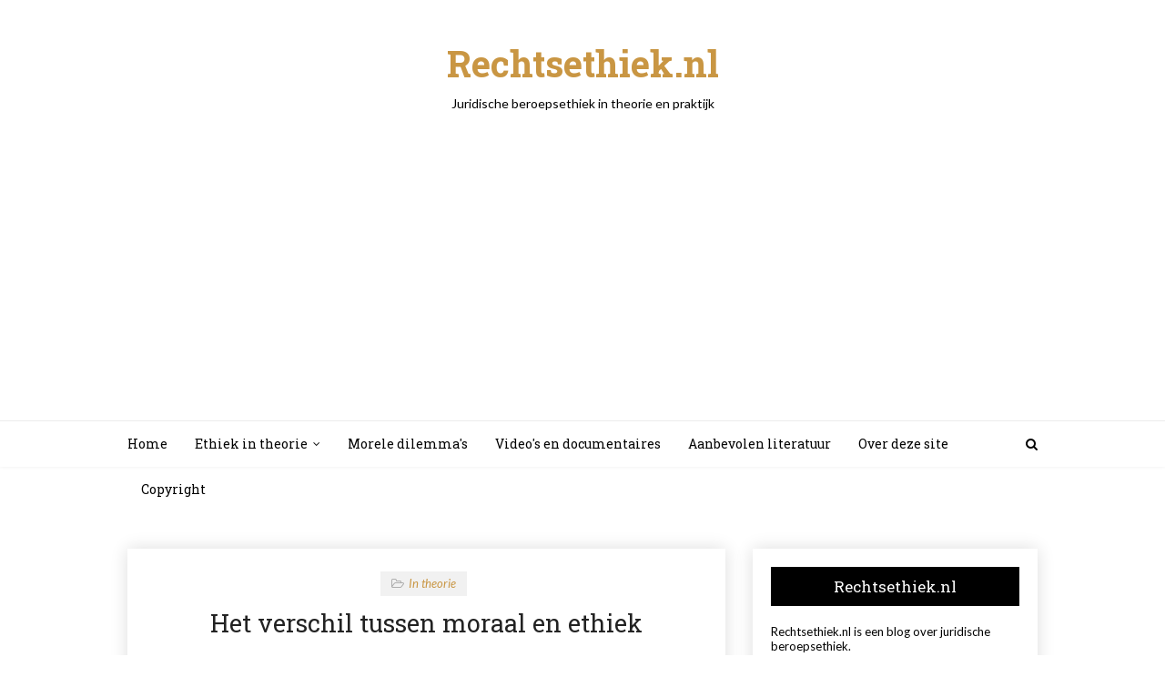

--- FILE ---
content_type: text/html; charset=UTF-8
request_url: https://www.rechtsethiek.nl/b/stats?style=BLACK_TRANSPARENT&timeRange=ALL_TIME&token=APq4FmDOds8i5ICY-r7MS8XpupjFcEmhiPzA51gXQOvFQffvIcfyFYZDwudmyRRtQrffaWqN-F6PNg5_zZVQX6YJ_AekE-p72A
body_size: 45
content:
{"total":639818,"sparklineOptions":{"backgroundColor":{"fillOpacity":0.1,"fill":"#000000"},"series":[{"areaOpacity":0.3,"color":"#202020"}]},"sparklineData":[[0,23],[1,69],[2,41],[3,31],[4,33],[5,65],[6,31],[7,30],[8,59],[9,50],[10,47],[11,54],[12,35],[13,47],[14,58],[15,49],[16,44],[17,79],[18,98],[19,53],[20,53],[21,60],[22,54],[23,59],[24,54],[25,68],[26,53],[27,39],[28,47],[29,3]],"nextTickMs":450000}

--- FILE ---
content_type: text/html; charset=utf-8
request_url: https://www.google.com/recaptcha/api2/aframe
body_size: 267
content:
<!DOCTYPE HTML><html><head><meta http-equiv="content-type" content="text/html; charset=UTF-8"></head><body><script nonce="7pnieY8SJwt4zZKZiZ9Oug">/** Anti-fraud and anti-abuse applications only. See google.com/recaptcha */ try{var clients={'sodar':'https://pagead2.googlesyndication.com/pagead/sodar?'};window.addEventListener("message",function(a){try{if(a.source===window.parent){var b=JSON.parse(a.data);var c=clients[b['id']];if(c){var d=document.createElement('img');d.src=c+b['params']+'&rc='+(localStorage.getItem("rc::a")?sessionStorage.getItem("rc::b"):"");window.document.body.appendChild(d);sessionStorage.setItem("rc::e",parseInt(sessionStorage.getItem("rc::e")||0)+1);localStorage.setItem("rc::h",'1768957358880');}}}catch(b){}});window.parent.postMessage("_grecaptcha_ready", "*");}catch(b){}</script></body></html>

--- FILE ---
content_type: text/javascript; charset=UTF-8
request_url: https://www.rechtsethiek.nl/feeds/posts/default?alt=json-in-script&max-results=3&callback=jQuery1124020715904971593524_1768957357307&_=1768957357308
body_size: 7501
content:
// API callback
jQuery1124020715904971593524_1768957357307({"version":"1.0","encoding":"UTF-8","feed":{"xmlns":"http://www.w3.org/2005/Atom","xmlns$openSearch":"http://a9.com/-/spec/opensearchrss/1.0/","xmlns$blogger":"http://schemas.google.com/blogger/2008","xmlns$georss":"http://www.georss.org/georss","xmlns$gd":"http://schemas.google.com/g/2005","xmlns$thr":"http://purl.org/syndication/thread/1.0","id":{"$t":"tag:blogger.com,1999:blog-3353364592501476791"},"updated":{"$t":"2025-04-07T21:15:35.430+02:00"},"category":[{"term":"In de praktijk"},{"term":"Morele dilemma's"},{"term":"Onderwijs en onderzoek"},{"term":"Recensies en samenvattingen"},{"term":"Tuchtrecht"},{"term":"In theorie"},{"term":"Tunnelvisie"},{"term":"Profiel"},{"term":"Multimedia"},{"term":"Veel voorkomende drogredenen"},{"term":"Copyright en gebruik"},{"term":"Snijvlak recht-ethiek"}],"title":{"type":"text","$t":"Rechtsethiek.nl"},"subtitle":{"type":"html","$t":"Juridische beroepsethiek in theorie en praktijk"},"link":[{"rel":"http://schemas.google.com/g/2005#feed","type":"application/atom+xml","href":"https:\/\/www.rechtsethiek.nl\/feeds\/posts\/default"},{"rel":"self","type":"application/atom+xml","href":"https:\/\/www.blogger.com\/feeds\/3353364592501476791\/posts\/default?alt=json-in-script\u0026max-results=3"},{"rel":"alternate","type":"text/html","href":"https:\/\/www.rechtsethiek.nl\/"},{"rel":"hub","href":"http://pubsubhubbub.appspot.com/"},{"rel":"next","type":"application/atom+xml","href":"https:\/\/www.blogger.com\/feeds\/3353364592501476791\/posts\/default?alt=json-in-script\u0026start-index=4\u0026max-results=3"}],"author":[{"name":{"$t":"Unknown"},"email":{"$t":"noreply@blogger.com"},"gd$image":{"rel":"http://schemas.google.com/g/2005#thumbnail","width":"16","height":"16","src":"https:\/\/img1.blogblog.com\/img\/b16-rounded.gif"}}],"generator":{"version":"7.00","uri":"http://www.blogger.com","$t":"Blogger"},"openSearch$totalResults":{"$t":"542"},"openSearch$startIndex":{"$t":"1"},"openSearch$itemsPerPage":{"$t":"3"},"entry":[{"id":{"$t":"tag:blogger.com,1999:blog-3353364592501476791.post-2243908868585168889"},"published":{"$t":"2018-09-18T21:40:00.002+02:00"},"updated":{"$t":"2023-01-04T12:32:51.723+01:00"},"category":[{"scheme":"http://www.blogger.com/atom/ns#","term":"In de praktijk"},{"scheme":"http://www.blogger.com/atom/ns#","term":"Morele dilemma's"}],"title":{"type":"text","$t":"59. In hoeverre moet je (juist) als jurist je onthouden van online copyright schendingen?"},"content":{"type":"html","$t":"\u003Cdiv style=\"text-align: justify;\"\u003E\n\u003Cdiv class=\"separator\" style=\"clear: both; text-align: center;\"\u003E\n\u003Ca href=\"https:\/\/blogger.googleusercontent.com\/img\/b\/R29vZ2xl\/AVvXsEg_wW3qsCiq_q4x0uy__VcRUIs94Xap9Wd7GfMqfyqkbG-9-hKqErI42YExtpjLgDsKZkwHqwUcj_M5t6MpYSCC3CPHLPahzX2KuWNvoRzsQHCSTZJJgL5lbyTKh4eICAdT4IMF7gHdqlw\/s1600\/trent-erwin-338084-unsplash.jpg\" style=\"margin-left: 1em; margin-right: 1em;\"\u003E\u003Cimg border=\"0\" data-original-height=\"1069\" data-original-width=\"1600\" src=\"https:\/\/blogger.googleusercontent.com\/img\/b\/R29vZ2xl\/AVvXsEg_wW3qsCiq_q4x0uy__VcRUIs94Xap9Wd7GfMqfyqkbG-9-hKqErI42YExtpjLgDsKZkwHqwUcj_M5t6MpYSCC3CPHLPahzX2KuWNvoRzsQHCSTZJJgL5lbyTKh4eICAdT4IMF7gHdqlw\/s1600\/trent-erwin-338084-unsplash.jpg\" \/\u003E\u003C\/a\u003E\u003C\/div\u003E\n\u003Cbr \/\u003E\n\u003Cbr \/\u003E\nOp internet uiten meerdere advocaten, notarissen en rechters zich via social media. Ze twitteren, hebben een facebookaccount of schrijven bijvoorbeeld voor een weblog. Ook andere juristen laten zich steeds meer gelden op internet. Soms met persoonlijke berichten, soms met berichten over het juridische beroep.\u003C\/div\u003E\n\u003Cdiv style=\"text-align: justify;\"\u003E\n\u003Cbr \/\u003E\u003C\/div\u003E\n\u003Cdiv style=\"text-align: justify;\"\u003E\n\u003Cb\u003EWat me soms opvalt, is dat sommige juristen er geen moeite mee lijken te hebben om artikelen uit kranten rond te sturen.\u003C\/b\u003E Soms zijn deze artikelen afkomstig van de originele schrijvers maar soms betreffen dit ook artikelen die rechtstreeks uit een krant overgenomen zijn. Als foto of als tekst.\u0026nbsp;\u003C\/div\u003E\n\u003Cdiv style=\"text-align: justify;\"\u003E\n\u003Cbr \/\u003E\u003C\/div\u003E\n\u003Cdiv style=\"text-align: justify;\"\u003E\nWe kunnen een dergelijke handeling ten eerste \u003Ci\u003Ejuridisch\u003C\/i\u003E kwalificeren. Niet zelden zullen we dan moeten concluderen dat sprake is van een copyrightschending. De redactie van de krant - via papier of via de website - geeft duidelijk aan dat artikelen niet zomaar overgenomen mogen worden of vrij mogen worden gedistribueerd. Nu kan het natuurlijk zijn dat de betreffende jurist toestemming heeft gemaakt. \u003Cb\u003EMaar desondanks heb ik bij veel van dergelijke berichten mijn twijfel over de juridische geoorloofdheid\u003C\/b\u003E (terzijde maar een aantal jaren geleden heb ik zelf eens aan een uitgever om toestemming gevraagd een bepaald artikeltje op deze site te zetten en uit alles bleek dat hij niet wist wat hem overkwam; het werkproces was in ieder geval nog niet op dergelijke verzoeken ingericht).\u0026nbsp;\u003C\/div\u003E\n\u003Cdiv style=\"text-align: justify;\"\u003E\n\u003Cbr \/\u003E\u003C\/div\u003E\n\u003Cdiv style=\"text-align: justify;\"\u003E\nLaten we nu voor het gemak een casus aannemen waarbij een jurist iets bericht (bijvoorbeeld een tweet met een artikel uit een krant) en dat dit in juridische zin niet geoorloofd is. De vraag is of dit \u003Ci\u003Emoreel\u003C\/i\u003E te rechtvaardigen is.\u0026nbsp;\u003C\/div\u003E\n\u003Cdiv style=\"text-align: justify;\"\u003E\n\u003Cbr \/\u003E\u003C\/div\u003E\n\u003Cdiv style=\"text-align: justify;\"\u003E\n\u003Ch2\u003E\nArgumenten dat je als jurist online een beetje onrechtmatig mag handelen\u003C\/h2\u003E\nIn de praktijk hoor ik van juristen die hier geen kwaad in zien, vaak de volgende argumenten:\u0026nbsp;\u003C\/div\u003E\n\u003Cbr \/\u003E\n\u003Cul\u003E\n\u003C\/ul\u003E\u003Col style=\"text-align: left;\"\u003E\u003Cli style=\"text-align: justify;\"\u003EHet is een handeling die we meer zien op internet. Ook niet-juristen zondigen.\u003C\/li\u003E\u003Cli style=\"text-align: justify;\"\u003E(vaak in combinatie met het vorige argument) Dat je jurist bent (iemand is advocaat, rechter, officier van justitie)\u0026nbsp;impliceert niet dat je automatisch \/ extra de wet altijd moet volgen.\u003C\/li\u003E\u003Cli style=\"text-align: justify;\"\u003E(vaak in combinatie met het eerste argument) Dat iemand jurist is, doet niet ter zake. Niet zelden kent een account de disclaimer dat de jurist bericht op persoonlijke titel.\u003C\/li\u003E\u003Cli style=\"text-align: justify;\"\u003EDe artikelen worden niet rondgestuurd om hier aan te verdienen maar dienen een hoger doel (acceptatie van een beroepsgroep, relativering van het werk via een stripje, et cetera)\u003C\/li\u003E\u003Cli style=\"text-align: justify;\"\u003ECopyright is met de komst van internet\u0026nbsp;sowieso\u0026nbsp;(in morele zin) achterhaald.\u0026nbsp;\u003C\/li\u003E\u003C\/ol\u003E\u003Cul\u003E\n\u003C\/ul\u003E\n\u003Cdiv style=\"text-align: justify;\"\u003E\n\u003Cbr \/\u003E\u003C\/div\u003E\n\u003Cdiv style=\"text-align: justify;\"\u003E\nMet name het derde argument, dat het jurist-zijn niet ter zake is omdat iemand bericht op persoonlijke titel, is een intrigerend argument. Ondanks de persoonlijke insteek zie je namelijk wel dat iemand zijn of haar functie omschrijft (\u003Ci\u003Eadvocaat te, rechter, jurist bij\u003C\/i\u003E).\u003C\/div\u003E\u003Cdiv style=\"text-align: justify;\"\u003E\u0026nbsp;\u003C\/div\u003E\u003Cdiv style=\"text-align: justify;\"\u003EHoe gangbaar ook, roept dit volgens anderen vraagtekens op. Als je toch op persoonlijke titel bericht waarom is het dan nodig om aan te geven wat je beroep is? De framing heeft in ieder geval plaatsgevonden: lezers zullen de berichten toch (ook) bezien vanuit de context van het beroep. Te meer de keuze om een account of persoon te volgen, zal worden gemaakt op grond van het beroep dat staat aangegeven. Ook zal het beroep vaak terugkomen (in een header, in de nickname, etc). Concreet: indien een notaris op persoonlijke titel\u0026nbsp;bericht op facebook, twitter, etc. geeft de notaris dan ook niet indirect het notariaat \/ het denken over notarissen vorm?\u003C\/div\u003E\n\u003Cdiv style=\"text-align: justify;\"\u003E\n\u003Cbr \/\u003E\u003C\/div\u003E\n\u003Cdiv style=\"text-align: justify;\"\u003E\nHet is in ieder geval een interessant dilemma*: in hoeverre mogen (bepaalde) juristen copyrightschendingen maken op twitter, facebook e.d.? Moeten we extra streng zijn?\u003C\/div\u003E\n\u003Cbr \/\u003E\n\u003Cdiv style=\"text-align: justify;\"\u003E\nOpmerkingen, aanvullingen, andere argumenten, ideeën? Welkom!\u003Cbr \/\u003E\n\u003Cbr \/\u003E\n\u003Cspan style=\"font-size: x-small;\"\u003E(* dit dilemma kan zonder problemen worden doorgetrokken naar de juridische onderwijspraktijk. Ik zie vaak juristen-in-opleiding die zonder enige terughoudendheid in presentaties of in werkstukken\/scripties\/essays allerlei plaatjes opnemen die duidelijk copyright-beschermd zijn. Vaak zijn het de eerste hits in Google).\u003C\/span\u003E\u003Cbr \/\u003E\n\u003Cbr \/\u003E\n\u003Ca name='more'\u003E\u003C\/a\u003E\u003Cbr \/\u003E\n\u003Cbr \/\u003E\n\u003Cbr \/\u003E\u003C\/div\u003E\n"},"link":[{"rel":"edit","type":"application/atom+xml","href":"https:\/\/www.blogger.com\/feeds\/3353364592501476791\/posts\/default\/2243908868585168889"},{"rel":"self","type":"application/atom+xml","href":"https:\/\/www.blogger.com\/feeds\/3353364592501476791\/posts\/default\/2243908868585168889"},{"rel":"alternate","type":"text/html","href":"https:\/\/www.rechtsethiek.nl\/2013\/09\/de-online-jurist.html","title":"59. In hoeverre moet je (juist) als jurist je onthouden van online copyright schendingen?"}],"author":[{"name":{"$t":"Unknown"},"email":{"$t":"noreply@blogger.com"},"gd$image":{"rel":"http://schemas.google.com/g/2005#thumbnail","width":"16","height":"16","src":"https:\/\/img1.blogblog.com\/img\/b16-rounded.gif"}}],"media$thumbnail":{"xmlns$media":"http://search.yahoo.com/mrss/","url":"https:\/\/blogger.googleusercontent.com\/img\/b\/R29vZ2xl\/AVvXsEg_wW3qsCiq_q4x0uy__VcRUIs94Xap9Wd7GfMqfyqkbG-9-hKqErI42YExtpjLgDsKZkwHqwUcj_M5t6MpYSCC3CPHLPahzX2KuWNvoRzsQHCSTZJJgL5lbyTKh4eICAdT4IMF7gHdqlw\/s72-c\/trent-erwin-338084-unsplash.jpg","height":"72","width":"72"}},{"id":{"$t":"tag:blogger.com,1999:blog-3353364592501476791.post-7908705229803572508"},"published":{"$t":"2018-09-14T10:00:00.000+02:00"},"updated":{"$t":"2018-11-13T22:11:27.154+01:00"},"category":[{"scheme":"http://www.blogger.com/atom/ns#","term":"In de praktijk"},{"scheme":"http://www.blogger.com/atom/ns#","term":"Morele dilemma's"}],"title":{"type":"text","$t":"58. Moet je zeggen dat je niets gaat doen met een aangifte?"},"content":{"type":"html","$t":"\u003Cbr \/\u003E\n\u003Cdiv class=\"separator\" style=\"clear: both; text-align: center;\"\u003E\n\u003Ca href=\"https:\/\/blogger.googleusercontent.com\/img\/b\/R29vZ2xl\/AVvXsEiTmAXZmjA0hIL8X0pAP0QX_ZAsLfWjXWx3PGybrXkKo7x_fUzt8zmrMV6NfraxZ4NK-38d_ToZbmOmKC1iPIAPtBzia1o8K1k19WU6ZMsdTajR7dbkkpVqukI9RZX4nqoxOLcaSyIE6Lw\/s1600\/john-cameron-757626-unsplash.jpg\" imageanchor=\"1\" style=\"margin-left: 1em; margin-right: 1em;\"\u003E\u003Cimg border=\"0\" data-original-height=\"1200\" data-original-width=\"1600\" src=\"https:\/\/blogger.googleusercontent.com\/img\/b\/R29vZ2xl\/AVvXsEiTmAXZmjA0hIL8X0pAP0QX_ZAsLfWjXWx3PGybrXkKo7x_fUzt8zmrMV6NfraxZ4NK-38d_ToZbmOmKC1iPIAPtBzia1o8K1k19WU6ZMsdTajR7dbkkpVqukI9RZX4nqoxOLcaSyIE6Lw\/s1600\/john-cameron-757626-unsplash.jpg\" \/\u003E\u003C\/a\u003E\u003C\/div\u003E\n\u003Cbr \/\u003E\n\u003Ca href=\"http:\/\/www.ad.nl\/ad\/nl\/1012\/Nederland\/article\/detail\/3509707\/2013\/09\/14\/Politie-erkent-fout-bij-moord.dhtml\" target=\"_blank\"\u003EIn een oud artikel in het Algemeen Dagblad lezen we\u003C\/a\u003E dat Minister Opstelten het \"\u003Ci\u003Evreselijk\u003C\/i\u003E\" vindt dat een 19-jarige Zweedse vrouw is vermoord ondanks dat ze aangifte had gedaan van bedreiging door haar ex-vriend. De minister eiste opheldering maar de krant weet al te melden dat de aangifte op een stapel belandde.\u003Cbr \/\u003E\n\u003Cbr \/\u003E\nNu verbaast me het laatste niet. Een aantal keren heb ik zowel slachtoffers als politie-agenten gesproken die hun zorgen uitspraken over de weinige acties die worden genomen bij bedreiging en (kleine) mishandeling. Slachtoffers zien niets gebeuren met hun aangifte en politie-agenten moeten voorrang geven aan andere zaken. Een tekort aan middelen, aan agenten, maakt het niet mogelijk om verder onderzoek te doen.\u003Cbr \/\u003E\n\u003Cbr \/\u003E\nDe politie-woordvoerder in de zaak van de 19-jarige Zweedse vrouw is hier minder duidelijk over. Enerzijds geeft de woordvoerder aan dat de politie \"de procedure heeft gevolgd\". Zaken blijven liggen omdat andere zaken een hogere prioriteit hebben. Dit bevestigt mijn vermoeden. Personeelstekort bij de politie staat een goede afhandeling in de weg maar we hebben hier wel beleid \"opgemaakt\". Anderzijds zegt de politiewoordvoerder dat \"\u003Ci\u003Edoorgaans een aanhouding wel gebruikelijk is in soortgelijke zaken waarbij forse bedreigingen worden geuit.\u003C\/i\u003E\"\u003Cbr \/\u003E\n\u003Cbr \/\u003E\nDe vraag die hiermee onbeantwoord blijft, is in hoeverre de politie dit soort zaken nu echt aanpakt of dat aangiftes blijven liggen (op zich al eufemistisch, want dit veronderstelt dat zaken nog wel opgepakt kunnen worden en dat is maar de vraag). Zou het de politie-woordvoerder niet sieren als hier gewoon duidelijkheid over komt? Dat de politiewoordvoerder enkel had gezegd: \"\u003Ci\u003EJammer, maar wij hebben niet de capaciteit om mensen - vaak vrouwen - in deze situatie bescherming te bieden?\u003C\/i\u003E\" Of \"\u003Ci\u003EHet echte probleem is personeelstekort maar dat is een politieke keuze.\u003C\/i\u003E\"\u003Cbr \/\u003E\n\u003Cbr \/\u003E\nDit geldt misschien nog meer voor de minister. Minister Opstelten noemt het voorval \u003Ci\u003Evreselijk\u003C\/i\u003E terwijl het mogelijk (weloverwogen) beleid\/procedure is. Gaat dit samen? Ik vermoed dat er \"aanpassingen van de prioriteitstelling bij dit soort gevallen\" worden aangekondigd. Misschien komt er een herverdeling van middelen. Maar leidt dit niet enkel tot frustratie op andere dossiers?\u0026nbsp;\u003Ca href=\"http:\/\/nos.nl\/artikel\/551006-politie-nu-grootste-werkgever.html\" target=\"_blank\"\u003EDe politie heeft defensie ingehaald als grootste werkgever\u003C\/a\u003E, maar onbeantwoord blijft of de politie groot genoeg is. Wat is groot genoeg? En ten opzichte van wat? Hoe verhoudt dit zich tot (goede) zorg? Van onderwijs? Van wat we kunnen aftrekken aan belasting?\u003Cbr \/\u003E\n\u003Cbr \/\u003E\nIn hoeverre moet een minister een illusie in stand houden dat de burger in een rechtsstaat altijd beschermd wordt? Dat \u003Ca href=\"http:\/\/www.rechtsethiek.nl\/2012\/03\/leestip-nrcnext-rob-wijnberg-over.html\" target=\"_blank\"\u003Edit dilemma onoplosbaar is\u003C\/a\u003E?\u0026nbsp;In hoeverre \u003Ca href=\"http:\/\/www.omroepbrabant.nl\/?news\/199231752\/Minister+Opstelten+laat+onderzoeken+waarom+aangifte+Saga+Backman+maand+bleef+liggen.aspx\" target=\"_blank\"\u003Ekan de CDA'er Madeleine van Toorenburg \u003C\/a\u003Ede minister echt \u003Ci\u003Everantwoordelijk stellen\u003C\/i\u003E voor de capaciteit van de politie? Het bevestigt de illusie dat de minister het kan oplossen.\u003Cbr \/\u003E\n\u003Cbr \/\u003E\nPolitie-agenten die geen hulp kunnen bieden en daarom gefrustreerd aangiftes opnemen en slachtoffers die zich niet beschermd voelen. Het kan misschien niet anders. Helemaal gezien de financiële situatie. Het wordt echter zelden uitgesproken. Moet je het echter wel zeggen?"},"link":[{"rel":"edit","type":"application/atom+xml","href":"https:\/\/www.blogger.com\/feeds\/3353364592501476791\/posts\/default\/7908705229803572508"},{"rel":"self","type":"application/atom+xml","href":"https:\/\/www.blogger.com\/feeds\/3353364592501476791\/posts\/default\/7908705229803572508"},{"rel":"alternate","type":"text/html","href":"https:\/\/www.rechtsethiek.nl\/2013\/09\/de-aangifte-die-blijft-liggen.html","title":"58. Moet je zeggen dat je niets gaat doen met een aangifte?"}],"author":[{"name":{"$t":"Unknown"},"email":{"$t":"noreply@blogger.com"},"gd$image":{"rel":"http://schemas.google.com/g/2005#thumbnail","width":"16","height":"16","src":"https:\/\/img1.blogblog.com\/img\/b16-rounded.gif"}}],"media$thumbnail":{"xmlns$media":"http://search.yahoo.com/mrss/","url":"https:\/\/blogger.googleusercontent.com\/img\/b\/R29vZ2xl\/AVvXsEiTmAXZmjA0hIL8X0pAP0QX_ZAsLfWjXWx3PGybrXkKo7x_fUzt8zmrMV6NfraxZ4NK-38d_ToZbmOmKC1iPIAPtBzia1o8K1k19WU6ZMsdTajR7dbkkpVqukI9RZX4nqoxOLcaSyIE6Lw\/s72-c\/john-cameron-757626-unsplash.jpg","height":"72","width":"72"}},{"id":{"$t":"tag:blogger.com,1999:blog-3353364592501476791.post-3970556277233370029"},"published":{"$t":"2018-08-14T14:02:00.000+02:00"},"updated":{"$t":"2018-11-13T21:53:47.095+01:00"},"category":[{"scheme":"http://www.blogger.com/atom/ns#","term":"In theorie"}],"title":{"type":"text","$t":"Het verschil tussen moraal en ethiek"},"content":{"type":"html","$t":"\u003Cdiv style=\"text-align: justify;\"\u003E\n\u003Cdiv class=\"separator\" style=\"clear: both; text-align: center;\"\u003E\n\u003Ca href=\"https:\/\/blogger.googleusercontent.com\/img\/b\/R29vZ2xl\/AVvXsEjMnAnk1klcWHa1bQeHqLvS7a4TEg2qRhT5yVwjJf0O0C9g8Thax17FOKfajnu18E7j6ZR9nP2WOV5v60BSULeF8rkDO3DNVSOl1NMJ8N6cUx5km7fGu-nDFc-Dc8UVkJBrVPWEtGj6yeI\/s1600\/robert-bye-431762-unsplash.jpg\" imageanchor=\"1\" style=\"margin-left: 1em; margin-right: 1em;\"\u003E\u003Cimg border=\"0\" data-original-height=\"1067\" data-original-width=\"1600\" src=\"https:\/\/blogger.googleusercontent.com\/img\/b\/R29vZ2xl\/AVvXsEjMnAnk1klcWHa1bQeHqLvS7a4TEg2qRhT5yVwjJf0O0C9g8Thax17FOKfajnu18E7j6ZR9nP2WOV5v60BSULeF8rkDO3DNVSOl1NMJ8N6cUx5km7fGu-nDFc-Dc8UVkJBrVPWEtGj6yeI\/s1600\/robert-bye-431762-unsplash.jpg\" \/\u003E\u003C\/a\u003E\u003C\/div\u003E\n\u003Cbr \/\u003E\n\u003Ci\u003E\u003Cb\u003EIn deze posting zal ik het verschil tussen \u003Cu\u003Emoraal\u003C\/u\u003E en \u003Cu\u003Eethiek\u003C\/u\u003E uitleggen. Zoals je \u003Ca href=\"http:\/\/www.rechtsethiek.nl\/2012\/09\/verschil-morele-en-juridische-oordelen.html\"\u003Eeerder hebt kunnen lezen\u003C\/a\u003E, gebruiken sommige mensen deze begrippen door elkaar: \u003Cu\u003Emorele oordelen en \u003C\/u\u003E\u003Cu\u003Eethische oordelen\u003C\/u\u003E zijn voor hen hetzelfde. Dit kan de indruk wekken dat dat er geen verschil is tussen het begrip \"ethiek\" en het begrip \"moraal\". Dat is echter niet correct. Formeel is er namelijk wel een verschil tussen moraal en ethiek.\u0026nbsp;\u003C\/b\u003E\u003C\/i\u003E\u003C\/div\u003E\n\u003Cdiv style=\"text-align: justify;\"\u003E\n\u003Cbr \/\u003E\n\u003Ca name='more'\u003E\u003C\/a\u003E\u003Cb\u003EHet verschil tussen moraal en ethiek\u0026nbsp;\u003C\/b\u003E\u003C\/div\u003E\n\u003Cdiv style=\"text-align: justify;\"\u003E\nHet formele verschil tussen \u003Ci\u003Emoraal\u003C\/i\u003E en \u003Ci\u003Eethiek\u003C\/i\u003E kun je als volgt samenvatten:\u003Cbr \/\u003E\n\u003Cbr \/\u003E\u003C\/div\u003E\n\u003Chr \/\u003E\n\u003Cbr \/\u003E\n\u003Cdiv style=\"text-align: center;\"\u003E\n\u003Cb\u003EETHIEK\u0026nbsp;\u003C\/b\u003E\u003C\/div\u003E\n\u003Cdiv style=\"text-align: center;\"\u003E\n\u003Cspan style=\"font-family: \u0026quot;arial\u0026quot; , sans-serif; font-size: 10pt; line-height: 16px;\"\u003E\u003Cbr \/\u003E\u003C\/span\u003E\u003C\/div\u003E\n\u003Cdiv style=\"text-align: center;\"\u003E\n\u003Cspan style=\"font-family: \u0026quot;arial\u0026quot; , sans-serif; font-size: 10pt; line-height: 16px;\"\u003E↓\u003C\/span\u003E\u003C\/div\u003E\n\u003Cdiv style=\"text-align: center;\"\u003E\n\u003Cspan style=\"font-family: \u0026quot;arial\u0026quot; , sans-serif; font-size: 10pt; line-height: 16px;\"\u003E\u003Cbr \/\u003E\u003C\/span\u003E\u003C\/div\u003E\n\u003Cdiv style=\"text-align: center;\"\u003E\n\u003Ci\u003Ebestudeert en bevraagt kritisch en systematisch\u0026nbsp;\u003C\/i\u003E\u003C\/div\u003E\n\u003Cdiv style=\"text-align: center;\"\u003E\n\u003Cbr \/\u003E\u003C\/div\u003E\n\u003Cdiv style=\"text-align: center;\"\u003E\n\u003Cspan style=\"font-family: \u0026quot;arial\u0026quot; , sans-serif; font-size: 10pt; line-height: 16px;\"\u003E↓\u003C\/span\u003E\u003C\/div\u003E\n\u003Cdiv style=\"text-align: center;\"\u003E\n\u003Cbr \/\u003E\u003C\/div\u003E\n\u003Cdiv style=\"text-align: center;\"\u003E\n\u003Cb\u003EMORAAL\u003C\/b\u003E\u003C\/div\u003E\n\u003Cdiv style=\"text-align: center;\"\u003E\n\u003Cbr \/\u003E\u003C\/div\u003E\n\u003Cdiv style=\"text-align: center;\"\u003E\n\u003Cspan style=\"font-family: \u0026quot;arial\u0026quot; , sans-serif; font-size: 10pt; line-height: 16px;\"\u003E↓\u003C\/span\u003E\u003C\/div\u003E\n\u003Cdiv style=\"text-align: center;\"\u003E\n\u003Cspan style=\"font-family: \u0026quot;arial\u0026quot; , sans-serif; font-size: 10pt; line-height: 16px;\"\u003E\u003Cbr \/\u003E\u003C\/span\u003E\u003C\/div\u003E\n\u003Cdiv style=\"text-align: center;\"\u003E\n\u003Ci\u003EIs het samenhangend geheel van opvattingen dat een persoon of groep personen als leidraad hanteert om als mens goed (samen) te leven of juist te handelen.\u003C\/i\u003E\u003C\/div\u003E\n\u003Cdiv style=\"text-align: justify;\"\u003E\n\u003Cbr \/\u003E\n\u003Chr style=\"text-align: start;\" \/\u003E\n\u003Cbr \/\u003E\u003C\/div\u003E\n\u003Cdiv style=\"text-align: justify;\"\u003E\n\u003Cb\u003EIn het dagelijks leven versus de formele definitie\u003C\/b\u003E\u003C\/div\u003E\n\u003Cdiv style=\"text-align: justify;\"\u003E\nIn het dagelijks leven worden de begrippen “ethisch juist handelen” en “moreel juist handelen” dus vaak door elkaar gebruikt. In het normale taalgebruik wordt met de uitdrukkingen dan hetzelfde bedoeld. In het schema zie je echter dat ethiek formeel de kritische, systematische studie is naar wat we nu precies als onze moraal beschouwen en zouden moeten beschouwen.\u0026nbsp;\u003C\/div\u003E\n\u003Cdiv style=\"text-align: justify;\"\u003E\n\u003Cbr \/\u003E\u003C\/div\u003E\n\u003Cdiv style=\"text-align: justify;\"\u003E\nBinnen de ethiek wordt de moraal dus bestudeerd. Met andere woorden: binnen de ethiek wordt nagedacht over wat mensen een goed leven of de juiste manier van handelen vinden of zouden moeten vinden. Dit kan gericht zijn op de moraal in het algemeen (wanneer handelt de mens juist en wanneer kun je spreken van een goed menselijk leven) als gericht zijn op een specifieke context. Bijvoorbeeld als we nadenken over wat een juridisch medewerker een goed juridisch medewerker maakt. Op deze site zal ik soms ook de begrippen moreel en ethisch – gelijk aan de praktijk – voor de leesbaarheid soms door elkaar heen gebruiken maar helemaal correct is dit niet.\u003C\/div\u003E\n\u003Cdiv style=\"text-align: justify;\"\u003E\n\u003Cbr \/\u003E\u003C\/div\u003E\n\u003Cdiv style=\"text-align: justify;\"\u003E\n\u003Cb\u003EEthiek begint met het stellen van vragen\u003C\/b\u003E\u003C\/div\u003E\n\u003Cdiv style=\"text-align: justify;\"\u003E\nAls gezegd, denkt de ethiek op een systematische en kritische wijze na over wat we tot onze moraal beschouwen of zouden moeten beschouwen. Dit nadenken begint in de praktijk met het stellen van de juiste vragen aan elkaar (of aan jezelf). \u003Ci\u003EEen morele vraag is een vraag die zich richt op hoe wij mensen een goed leven kunnen leiden en wat hierbij een juiste manier van handelen vinden.\u003C\/i\u003E Morele vragen kunnen we onder andere onderscheiden van \u003Ca href=\"http:\/\/www.rechtsethiek.nl\/2012\/09\/verschil-morele-en-juridische-oordelen.html\"\u003Eesthetische, financieel\/economische, juridische en feitelijke vragen\u003C\/a\u003E.\u0026nbsp;\u003C\/div\u003E\n\u003Cdiv style=\"text-align: justify;\"\u003E\n\u003Cbr \/\u003E\u003C\/div\u003E\n\u003Cdiv style=\"text-align: justify;\"\u003E\nAls je trouwens wilt weten wat kritisch denken of een kritische houding precies is, dan adviseer ik je\u0026nbsp;\u003Ca href=\"http:\/\/www.kritischehouding.nl\/\" target=\"_blank\"\u003Eom dit weblog te raadplegen\u003C\/a\u003E. Onthoud voorlopig dat een kritische houding een onderzoekende houding is waarbij je zelfstandig, onafhankelijk maar ondertussen ook open de ideeën van anderen aftast. Deze houding staat centraal op dit blog.\u003C\/div\u003E\n\u003Cdiv\u003E\n\u003Cbr \/\u003E\u003C\/div\u003E\n\u003Cdiv\u003E\n\u003Cb\u003EEthiek in het dagelijks (vrije) leven\u003C\/b\u003E\u003C\/div\u003E\n\u003Cdiv style=\"text-align: justify;\"\u003E\nNu hebben we dagelijks met ethiek te maken. Veel ervaringen geven we namelijk een morele kleuring. Over onze eigen handelingen of handelingen van anderen vellen we dan, vooraf of achteraf, een moreel oordeel. We spreken dan in termen van moeten of behoren. Bijvoorbeeld via uitspraken als: “Die jurist behoorde deze kindermishandeling te melden.” of “Een juridisch-medewerker moet altijd overwerken als dit door een senior gevraagd wordt”. Dit zijn morele uitspraken omdat de persoon die dit stelt hiermee aangeeft wat volgens hem goede juristen of goede juridisch-medewerkers zijn.\u003C\/div\u003E\n\u003Cdiv style=\"text-align: justify;\"\u003E\n\u003Cbr \/\u003E\u003C\/div\u003E\n\u003Cdiv style=\"text-align: justify;\"\u003E\nJe merkt dat ethiek en moraal het menselijk handelen raakt. Hierin zie je een verschil met het handelen van dieren. Binnen de ethiek wordt wel nagedacht over hoe met dieren moet worden omgegaan maar een dier zelf zal niet verweten kunnen worden dat het zich onethisch gedraagt. Kun je de tijger verwijten dat het een reetje opeet? \u003Ci\u003EHiervoor ontbreekt een bepaald (zelf)bewustzijn en vrijheid bij dieren.\u003C\/i\u003E\u0026nbsp;\u003C\/div\u003E\n\u003Cdiv style=\"text-align: justify;\"\u003E\n\u003Cbr \/\u003E\u003C\/div\u003E\n\u003Cdiv style=\"text-align: justify;\"\u003E\nEnkel over menselijke handelingen kunnen we speken van moeten of behoren. Enkel mensen hebben de vrijheid om keuzes te maken. Nu is er wel een grijs gebied. Neem een uitspraak: “Een hond mag nooit kinderen bijten”. Is hier sprake van een moeten bij dieren? Dit lijkt inderdaad het geval. Maar wat met de uitspraak eigenlijk wordt gezegd is: “Iedere baas moet voorkomen dat zijn of haar hond kinderen bijt.” Morele vragen richten zich dan ook enkel op mensen: ”Moet een baas te allen tijde voorkomen dat zijn of haar hond een kind bijt of hebben de ouders van het kind ook een bepaalde verantwoordelijkheid?”\u003C\/div\u003E\n\u003Cdiv\u003E\n\u003Cbr \/\u003E\u003C\/div\u003E\n"},"link":[{"rel":"edit","type":"application/atom+xml","href":"https:\/\/www.blogger.com\/feeds\/3353364592501476791\/posts\/default\/3970556277233370029"},{"rel":"self","type":"application/atom+xml","href":"https:\/\/www.blogger.com\/feeds\/3353364592501476791\/posts\/default\/3970556277233370029"},{"rel":"alternate","type":"text/html","href":"https:\/\/www.rechtsethiek.nl\/2012\/10\/verschil-tussen-moraal-en-ethiek.html","title":"Het verschil tussen moraal en ethiek"}],"author":[{"name":{"$t":"Unknown"},"email":{"$t":"noreply@blogger.com"},"gd$image":{"rel":"http://schemas.google.com/g/2005#thumbnail","width":"16","height":"16","src":"https:\/\/img1.blogblog.com\/img\/b16-rounded.gif"}}],"media$thumbnail":{"xmlns$media":"http://search.yahoo.com/mrss/","url":"https:\/\/blogger.googleusercontent.com\/img\/b\/R29vZ2xl\/AVvXsEjMnAnk1klcWHa1bQeHqLvS7a4TEg2qRhT5yVwjJf0O0C9g8Thax17FOKfajnu18E7j6ZR9nP2WOV5v60BSULeF8rkDO3DNVSOl1NMJ8N6cUx5km7fGu-nDFc-Dc8UVkJBrVPWEtGj6yeI\/s72-c\/robert-bye-431762-unsplash.jpg","height":"72","width":"72"}}]}});

--- FILE ---
content_type: text/javascript; charset=UTF-8
request_url: https://www.rechtsethiek.nl/feeds/posts/default/-/In%20theorie?alt=json-in-script&max-results=3&callback=jQuery1124020715904971593524_1768957357309&_=1768957357310
body_size: 9424
content:
// API callback
jQuery1124020715904971593524_1768957357309({"version":"1.0","encoding":"UTF-8","feed":{"xmlns":"http://www.w3.org/2005/Atom","xmlns$openSearch":"http://a9.com/-/spec/opensearchrss/1.0/","xmlns$blogger":"http://schemas.google.com/blogger/2008","xmlns$georss":"http://www.georss.org/georss","xmlns$gd":"http://schemas.google.com/g/2005","xmlns$thr":"http://purl.org/syndication/thread/1.0","id":{"$t":"tag:blogger.com,1999:blog-3353364592501476791"},"updated":{"$t":"2025-04-07T21:15:35.430+02:00"},"category":[{"term":"In de praktijk"},{"term":"Morele dilemma's"},{"term":"Onderwijs en onderzoek"},{"term":"Recensies en samenvattingen"},{"term":"Tuchtrecht"},{"term":"In theorie"},{"term":"Tunnelvisie"},{"term":"Profiel"},{"term":"Multimedia"},{"term":"Veel voorkomende drogredenen"},{"term":"Copyright en gebruik"},{"term":"Snijvlak recht-ethiek"}],"title":{"type":"text","$t":"Rechtsethiek.nl"},"subtitle":{"type":"html","$t":"Juridische beroepsethiek in theorie en praktijk"},"link":[{"rel":"http://schemas.google.com/g/2005#feed","type":"application/atom+xml","href":"https:\/\/www.rechtsethiek.nl\/feeds\/posts\/default"},{"rel":"self","type":"application/atom+xml","href":"https:\/\/www.blogger.com\/feeds\/3353364592501476791\/posts\/default\/-\/In+theorie?alt=json-in-script\u0026max-results=3"},{"rel":"alternate","type":"text/html","href":"https:\/\/www.rechtsethiek.nl\/search\/label\/In%20theorie"},{"rel":"hub","href":"http://pubsubhubbub.appspot.com/"},{"rel":"next","type":"application/atom+xml","href":"https:\/\/www.blogger.com\/feeds\/3353364592501476791\/posts\/default\/-\/In+theorie\/-\/In+theorie?alt=json-in-script\u0026start-index=4\u0026max-results=3"}],"author":[{"name":{"$t":"Unknown"},"email":{"$t":"noreply@blogger.com"},"gd$image":{"rel":"http://schemas.google.com/g/2005#thumbnail","width":"16","height":"16","src":"https:\/\/img1.blogblog.com\/img\/b16-rounded.gif"}}],"generator":{"version":"7.00","uri":"http://www.blogger.com","$t":"Blogger"},"openSearch$totalResults":{"$t":"14"},"openSearch$startIndex":{"$t":"1"},"openSearch$itemsPerPage":{"$t":"3"},"entry":[{"id":{"$t":"tag:blogger.com,1999:blog-3353364592501476791.post-3970556277233370029"},"published":{"$t":"2018-08-14T14:02:00.000+02:00"},"updated":{"$t":"2018-11-13T21:53:47.095+01:00"},"category":[{"scheme":"http://www.blogger.com/atom/ns#","term":"In theorie"}],"title":{"type":"text","$t":"Het verschil tussen moraal en ethiek"},"content":{"type":"html","$t":"\u003Cdiv style=\"text-align: justify;\"\u003E\n\u003Cdiv class=\"separator\" style=\"clear: both; text-align: center;\"\u003E\n\u003Ca href=\"https:\/\/blogger.googleusercontent.com\/img\/b\/R29vZ2xl\/AVvXsEjMnAnk1klcWHa1bQeHqLvS7a4TEg2qRhT5yVwjJf0O0C9g8Thax17FOKfajnu18E7j6ZR9nP2WOV5v60BSULeF8rkDO3DNVSOl1NMJ8N6cUx5km7fGu-nDFc-Dc8UVkJBrVPWEtGj6yeI\/s1600\/robert-bye-431762-unsplash.jpg\" imageanchor=\"1\" style=\"margin-left: 1em; margin-right: 1em;\"\u003E\u003Cimg border=\"0\" data-original-height=\"1067\" data-original-width=\"1600\" src=\"https:\/\/blogger.googleusercontent.com\/img\/b\/R29vZ2xl\/AVvXsEjMnAnk1klcWHa1bQeHqLvS7a4TEg2qRhT5yVwjJf0O0C9g8Thax17FOKfajnu18E7j6ZR9nP2WOV5v60BSULeF8rkDO3DNVSOl1NMJ8N6cUx5km7fGu-nDFc-Dc8UVkJBrVPWEtGj6yeI\/s1600\/robert-bye-431762-unsplash.jpg\" \/\u003E\u003C\/a\u003E\u003C\/div\u003E\n\u003Cbr \/\u003E\n\u003Ci\u003E\u003Cb\u003EIn deze posting zal ik het verschil tussen \u003Cu\u003Emoraal\u003C\/u\u003E en \u003Cu\u003Eethiek\u003C\/u\u003E uitleggen. Zoals je \u003Ca href=\"http:\/\/www.rechtsethiek.nl\/2012\/09\/verschil-morele-en-juridische-oordelen.html\"\u003Eeerder hebt kunnen lezen\u003C\/a\u003E, gebruiken sommige mensen deze begrippen door elkaar: \u003Cu\u003Emorele oordelen en \u003C\/u\u003E\u003Cu\u003Eethische oordelen\u003C\/u\u003E zijn voor hen hetzelfde. Dit kan de indruk wekken dat dat er geen verschil is tussen het begrip \"ethiek\" en het begrip \"moraal\". Dat is echter niet correct. Formeel is er namelijk wel een verschil tussen moraal en ethiek.\u0026nbsp;\u003C\/b\u003E\u003C\/i\u003E\u003C\/div\u003E\n\u003Cdiv style=\"text-align: justify;\"\u003E\n\u003Cbr \/\u003E\n\u003Ca name='more'\u003E\u003C\/a\u003E\u003Cb\u003EHet verschil tussen moraal en ethiek\u0026nbsp;\u003C\/b\u003E\u003C\/div\u003E\n\u003Cdiv style=\"text-align: justify;\"\u003E\nHet formele verschil tussen \u003Ci\u003Emoraal\u003C\/i\u003E en \u003Ci\u003Eethiek\u003C\/i\u003E kun je als volgt samenvatten:\u003Cbr \/\u003E\n\u003Cbr \/\u003E\u003C\/div\u003E\n\u003Chr \/\u003E\n\u003Cbr \/\u003E\n\u003Cdiv style=\"text-align: center;\"\u003E\n\u003Cb\u003EETHIEK\u0026nbsp;\u003C\/b\u003E\u003C\/div\u003E\n\u003Cdiv style=\"text-align: center;\"\u003E\n\u003Cspan style=\"font-family: \u0026quot;arial\u0026quot; , sans-serif; font-size: 10pt; line-height: 16px;\"\u003E\u003Cbr \/\u003E\u003C\/span\u003E\u003C\/div\u003E\n\u003Cdiv style=\"text-align: center;\"\u003E\n\u003Cspan style=\"font-family: \u0026quot;arial\u0026quot; , sans-serif; font-size: 10pt; line-height: 16px;\"\u003E↓\u003C\/span\u003E\u003C\/div\u003E\n\u003Cdiv style=\"text-align: center;\"\u003E\n\u003Cspan style=\"font-family: \u0026quot;arial\u0026quot; , sans-serif; font-size: 10pt; line-height: 16px;\"\u003E\u003Cbr \/\u003E\u003C\/span\u003E\u003C\/div\u003E\n\u003Cdiv style=\"text-align: center;\"\u003E\n\u003Ci\u003Ebestudeert en bevraagt kritisch en systematisch\u0026nbsp;\u003C\/i\u003E\u003C\/div\u003E\n\u003Cdiv style=\"text-align: center;\"\u003E\n\u003Cbr \/\u003E\u003C\/div\u003E\n\u003Cdiv style=\"text-align: center;\"\u003E\n\u003Cspan style=\"font-family: \u0026quot;arial\u0026quot; , sans-serif; font-size: 10pt; line-height: 16px;\"\u003E↓\u003C\/span\u003E\u003C\/div\u003E\n\u003Cdiv style=\"text-align: center;\"\u003E\n\u003Cbr \/\u003E\u003C\/div\u003E\n\u003Cdiv style=\"text-align: center;\"\u003E\n\u003Cb\u003EMORAAL\u003C\/b\u003E\u003C\/div\u003E\n\u003Cdiv style=\"text-align: center;\"\u003E\n\u003Cbr \/\u003E\u003C\/div\u003E\n\u003Cdiv style=\"text-align: center;\"\u003E\n\u003Cspan style=\"font-family: \u0026quot;arial\u0026quot; , sans-serif; font-size: 10pt; line-height: 16px;\"\u003E↓\u003C\/span\u003E\u003C\/div\u003E\n\u003Cdiv style=\"text-align: center;\"\u003E\n\u003Cspan style=\"font-family: \u0026quot;arial\u0026quot; , sans-serif; font-size: 10pt; line-height: 16px;\"\u003E\u003Cbr \/\u003E\u003C\/span\u003E\u003C\/div\u003E\n\u003Cdiv style=\"text-align: center;\"\u003E\n\u003Ci\u003EIs het samenhangend geheel van opvattingen dat een persoon of groep personen als leidraad hanteert om als mens goed (samen) te leven of juist te handelen.\u003C\/i\u003E\u003C\/div\u003E\n\u003Cdiv style=\"text-align: justify;\"\u003E\n\u003Cbr \/\u003E\n\u003Chr style=\"text-align: start;\" \/\u003E\n\u003Cbr \/\u003E\u003C\/div\u003E\n\u003Cdiv style=\"text-align: justify;\"\u003E\n\u003Cb\u003EIn het dagelijks leven versus de formele definitie\u003C\/b\u003E\u003C\/div\u003E\n\u003Cdiv style=\"text-align: justify;\"\u003E\nIn het dagelijks leven worden de begrippen “ethisch juist handelen” en “moreel juist handelen” dus vaak door elkaar gebruikt. In het normale taalgebruik wordt met de uitdrukkingen dan hetzelfde bedoeld. In het schema zie je echter dat ethiek formeel de kritische, systematische studie is naar wat we nu precies als onze moraal beschouwen en zouden moeten beschouwen.\u0026nbsp;\u003C\/div\u003E\n\u003Cdiv style=\"text-align: justify;\"\u003E\n\u003Cbr \/\u003E\u003C\/div\u003E\n\u003Cdiv style=\"text-align: justify;\"\u003E\nBinnen de ethiek wordt de moraal dus bestudeerd. Met andere woorden: binnen de ethiek wordt nagedacht over wat mensen een goed leven of de juiste manier van handelen vinden of zouden moeten vinden. Dit kan gericht zijn op de moraal in het algemeen (wanneer handelt de mens juist en wanneer kun je spreken van een goed menselijk leven) als gericht zijn op een specifieke context. Bijvoorbeeld als we nadenken over wat een juridisch medewerker een goed juridisch medewerker maakt. Op deze site zal ik soms ook de begrippen moreel en ethisch – gelijk aan de praktijk – voor de leesbaarheid soms door elkaar heen gebruiken maar helemaal correct is dit niet.\u003C\/div\u003E\n\u003Cdiv style=\"text-align: justify;\"\u003E\n\u003Cbr \/\u003E\u003C\/div\u003E\n\u003Cdiv style=\"text-align: justify;\"\u003E\n\u003Cb\u003EEthiek begint met het stellen van vragen\u003C\/b\u003E\u003C\/div\u003E\n\u003Cdiv style=\"text-align: justify;\"\u003E\nAls gezegd, denkt de ethiek op een systematische en kritische wijze na over wat we tot onze moraal beschouwen of zouden moeten beschouwen. Dit nadenken begint in de praktijk met het stellen van de juiste vragen aan elkaar (of aan jezelf). \u003Ci\u003EEen morele vraag is een vraag die zich richt op hoe wij mensen een goed leven kunnen leiden en wat hierbij een juiste manier van handelen vinden.\u003C\/i\u003E Morele vragen kunnen we onder andere onderscheiden van \u003Ca href=\"http:\/\/www.rechtsethiek.nl\/2012\/09\/verschil-morele-en-juridische-oordelen.html\"\u003Eesthetische, financieel\/economische, juridische en feitelijke vragen\u003C\/a\u003E.\u0026nbsp;\u003C\/div\u003E\n\u003Cdiv style=\"text-align: justify;\"\u003E\n\u003Cbr \/\u003E\u003C\/div\u003E\n\u003Cdiv style=\"text-align: justify;\"\u003E\nAls je trouwens wilt weten wat kritisch denken of een kritische houding precies is, dan adviseer ik je\u0026nbsp;\u003Ca href=\"http:\/\/www.kritischehouding.nl\/\" target=\"_blank\"\u003Eom dit weblog te raadplegen\u003C\/a\u003E. Onthoud voorlopig dat een kritische houding een onderzoekende houding is waarbij je zelfstandig, onafhankelijk maar ondertussen ook open de ideeën van anderen aftast. Deze houding staat centraal op dit blog.\u003C\/div\u003E\n\u003Cdiv\u003E\n\u003Cbr \/\u003E\u003C\/div\u003E\n\u003Cdiv\u003E\n\u003Cb\u003EEthiek in het dagelijks (vrije) leven\u003C\/b\u003E\u003C\/div\u003E\n\u003Cdiv style=\"text-align: justify;\"\u003E\nNu hebben we dagelijks met ethiek te maken. Veel ervaringen geven we namelijk een morele kleuring. Over onze eigen handelingen of handelingen van anderen vellen we dan, vooraf of achteraf, een moreel oordeel. We spreken dan in termen van moeten of behoren. Bijvoorbeeld via uitspraken als: “Die jurist behoorde deze kindermishandeling te melden.” of “Een juridisch-medewerker moet altijd overwerken als dit door een senior gevraagd wordt”. Dit zijn morele uitspraken omdat de persoon die dit stelt hiermee aangeeft wat volgens hem goede juristen of goede juridisch-medewerkers zijn.\u003C\/div\u003E\n\u003Cdiv style=\"text-align: justify;\"\u003E\n\u003Cbr \/\u003E\u003C\/div\u003E\n\u003Cdiv style=\"text-align: justify;\"\u003E\nJe merkt dat ethiek en moraal het menselijk handelen raakt. Hierin zie je een verschil met het handelen van dieren. Binnen de ethiek wordt wel nagedacht over hoe met dieren moet worden omgegaan maar een dier zelf zal niet verweten kunnen worden dat het zich onethisch gedraagt. Kun je de tijger verwijten dat het een reetje opeet? \u003Ci\u003EHiervoor ontbreekt een bepaald (zelf)bewustzijn en vrijheid bij dieren.\u003C\/i\u003E\u0026nbsp;\u003C\/div\u003E\n\u003Cdiv style=\"text-align: justify;\"\u003E\n\u003Cbr \/\u003E\u003C\/div\u003E\n\u003Cdiv style=\"text-align: justify;\"\u003E\nEnkel over menselijke handelingen kunnen we speken van moeten of behoren. Enkel mensen hebben de vrijheid om keuzes te maken. Nu is er wel een grijs gebied. Neem een uitspraak: “Een hond mag nooit kinderen bijten”. Is hier sprake van een moeten bij dieren? Dit lijkt inderdaad het geval. Maar wat met de uitspraak eigenlijk wordt gezegd is: “Iedere baas moet voorkomen dat zijn of haar hond kinderen bijt.” Morele vragen richten zich dan ook enkel op mensen: ”Moet een baas te allen tijde voorkomen dat zijn of haar hond een kind bijt of hebben de ouders van het kind ook een bepaalde verantwoordelijkheid?”\u003C\/div\u003E\n\u003Cdiv\u003E\n\u003Cbr \/\u003E\u003C\/div\u003E\n"},"link":[{"rel":"edit","type":"application/atom+xml","href":"https:\/\/www.blogger.com\/feeds\/3353364592501476791\/posts\/default\/3970556277233370029"},{"rel":"self","type":"application/atom+xml","href":"https:\/\/www.blogger.com\/feeds\/3353364592501476791\/posts\/default\/3970556277233370029"},{"rel":"alternate","type":"text/html","href":"https:\/\/www.rechtsethiek.nl\/2012\/10\/verschil-tussen-moraal-en-ethiek.html","title":"Het verschil tussen moraal en ethiek"}],"author":[{"name":{"$t":"Unknown"},"email":{"$t":"noreply@blogger.com"},"gd$image":{"rel":"http://schemas.google.com/g/2005#thumbnail","width":"16","height":"16","src":"https:\/\/img1.blogblog.com\/img\/b16-rounded.gif"}}],"media$thumbnail":{"xmlns$media":"http://search.yahoo.com/mrss/","url":"https:\/\/blogger.googleusercontent.com\/img\/b\/R29vZ2xl\/AVvXsEjMnAnk1klcWHa1bQeHqLvS7a4TEg2qRhT5yVwjJf0O0C9g8Thax17FOKfajnu18E7j6ZR9nP2WOV5v60BSULeF8rkDO3DNVSOl1NMJ8N6cUx5km7fGu-nDFc-Dc8UVkJBrVPWEtGj6yeI\/s72-c\/robert-bye-431762-unsplash.jpg","height":"72","width":"72"}},{"id":{"$t":"tag:blogger.com,1999:blog-3353364592501476791.post-496893957855046138"},"published":{"$t":"2018-05-21T15:35:00.000+02:00"},"updated":{"$t":"2018-11-14T09:37:55.225+01:00"},"category":[{"scheme":"http://www.blogger.com/atom/ns#","term":"In theorie"}],"title":{"type":"text","$t":"Kaptein: ons gebrekkig oordeelsvermogen (DSB)"},"content":{"type":"html","$t":"\u003Cdiv class=\"separator\" style=\"clear: both; text-align: center;\"\u003E\n\u003Ca href=\"https:\/\/blogger.googleusercontent.com\/img\/b\/R29vZ2xl\/AVvXsEiSWhcwwHw2rw_irShRT6V1NLTwAWX9SZG0YHjumZ-xxlg0igQJnEaSKSqTSMSmtLZdpcYZ58lJuc6gnsu04pVt9FYvgsqZLk0gp1sLXRpIU6ERMG12DGOaaw34TSMxBLFLhZ9Epp59pfQ\/s1600\/ryoji-iwata-474369-unsplash.jpg\" imageanchor=\"1\" style=\"margin-left: 1em; margin-right: 1em;\"\u003E\u003Cimg border=\"0\" data-original-height=\"1068\" data-original-width=\"1600\" src=\"https:\/\/blogger.googleusercontent.com\/img\/b\/R29vZ2xl\/AVvXsEiSWhcwwHw2rw_irShRT6V1NLTwAWX9SZG0YHjumZ-xxlg0igQJnEaSKSqTSMSmtLZdpcYZ58lJuc6gnsu04pVt9FYvgsqZLk0gp1sLXRpIU6ERMG12DGOaaw34TSMxBLFLhZ9Epp59pfQ\/s1600\/ryoji-iwata-474369-unsplash.jpg\" \/\u003E\u003C\/a\u003E\u003C\/div\u003E\n\u003Cbr \/\u003E\n\u003Cbr \/\u003E\nHelaas is onze oordeelsvorming soms niet goed. Dit geldt trouwens niet enkel voor de morele oordelen die we maken. Ook de financiële oordelen als bijvoorbeeld de juridische oordelen die we maken kunnen niet goed zijn. \u003Cb\u003EJuristen zijn helaas hier niet van uitgezonderd: ook zij kunnen een slecht oordeel vellen.\u003C\/b\u003E\u003Cbr \/\u003E\n\u003Cbr \/\u003E\n\u003Cblockquote class=\"tr_bq\"\u003E\nBijvoorbeeld indien de jurist niet alle feiten kent en op basis hiervan tot een verkeerde conclusie komt. Iemand stelt dat sprake is van \u003Ci\u003Ediefstal\u003C\/i\u003E terwijl de persoon in kwestie een alibi had.\u003C\/blockquote\u003E\n\u003Cbr \/\u003E\nDe vraag is echter wat onder een niet goed oordeel kan worden verstaan.\u003Cbr \/\u003E\n\u003Cbr \/\u003E\n\u003Cb\u003EHet niet juiste oordeel vs het niet goede oordeel\u0026nbsp;\u003C\/b\u003E\u003Cbr \/\u003E\nOm te kunnen begrijpen wat onder een niet goed oordeel kan worden verstaan, is het waardevol om een verschil te maken tussen niet juist oordelen en niet goed oordelen. Om vast te stellen of iemand of jij \u003Ci\u003Egoed oordeelt\u003C\/i\u003E, kijk je naar het \u003Cu\u003Eproces van oordelen\u003C\/u\u003E.\u003Cbr \/\u003E\n\u003Cbr \/\u003E\n\u003Cb\u003EJe kunt spreken van een goed proces indien iemand zelfstandig op basis van volledige informatie (helder, aanvaardbaar, relevant en toereikend), bij volle verstand - dus niet gehinderd door enige cognitieve valkuil zoals bijvoorbeeld het toegeven aan groepsdruk - en zonder drogredenen tot een oordeel komt.\u003C\/b\u003E\u003Cbr \/\u003E\n\u003Cbr \/\u003E\nWat uiteindelijk het oordeel is, doet verder niet ter zake. Van een \u003Ci\u003Ejuist oordeel\u003C\/i\u003E is daarentegen sprake als het oordeel ook juist is, met andere woorden wanneer het moreel, juridisch of bijvoorbeeld financieel juist (\u003Ca href=\"http:\/\/www.rechtsethiek.nl\/2012\/09\/verschil-morele-en-juridische-oordelen.html\"\u003Enatuurlijk afhankelijk van het soort oordeel\u003C\/a\u003E). Je kijkt dan ook naar de inhoud van het oordeel. Het oordeel is juist indien de uitkomst is zoals het moet zijn [1].\u003Cbr \/\u003E\n\u003Cbr \/\u003E\nDe meerwaarde van deze tweedeling is dat het je laat inzien dat je om twee redenen het met iemand niet eens kunt zijn.\u003Cbr \/\u003E\n\u003Col\u003E\n\u003Cli\u003EDit kan ten eerste voortkomen uit een gebrekkig oordeelsvermogen van de ander. Iemand oordeelt bijvoorbeeld over jou zonder alles te weten. Je kunt dan spreken van een \u003Ci\u003Eniet goed oordeel\u003C\/i\u003E.\u003C\/li\u003E\n\u003Cli\u003EMaar iemand kan ook op basis van een goede afweging, dus op basis van dezelfde, volledige informatie e.d., tot een ander oordeel komen. Het oordeel is dan - in jouw ogen - \u003Ci\u003Eniet juist\u003C\/i\u003E. De ander heeft er goed over nagedacht, mag dan goed geïnformeerd zijn, et cetera, maar hij heeft het niet juist: je bent het niet met hem eens.\u003C\/li\u003E\n\u003C\/ol\u003E\n\u003Cbr \/\u003E\n\u003Cb\u003ENiet goed oordelen volgens Kaptein: onvolledig oordelen\u003C\/b\u003E\u003Cbr \/\u003E\nVoor een nog beter begrip van de feilbaarheid van het menselijk oordeelsvermogen - in de zin van goed oordelen - is vervolgens de indeling van Kaptein prettig. De indeling die hij gebruikt, laat zich makkelijk vertalen en terugzien in de praktijk. Onze oordelen kunnen volgens Kaptein (2011) [2] om drie redenen onvolledig, en dus niet goed, zijn, namelijk omdat we:\u003Ca href=\"https:\/\/www.blogger.com\/blogger.g?blogID=3353364592501476791#_ftn1\" name=\"_ftnref1\" style=\"mso-footnote-id: ftn1;\" title=\"\"\u003E\u003C\/a\u003E\n\u003Cbr \/\u003E\n\u003Col\u003E\n\u003Cli\u003ENiet inzien – \u003Cb\u003Eblind\u003C\/b\u003E zijn voor – wat er precies\nspeelt in een casus. Om te beginnen is hier sprake van als iemand niet alle ins\nen outs van een situatie kent maar toch een oordeel velt. Sprake is van een \u003Ci style=\"mso-bidi-font-style: normal;\"\u003Ekennistekort\u003C\/i\u003E. Indien dat het geval is,\nkun je al niet van een juist oordeel spreken. Hiervan is ook sprake als iemand\nniet inziet dat hij niet deugdelijk argumenteert. Daarnaast kan meer in het\nbijzonder vergeten worden dat iedere handelingssituatie ook een morele kant\nkent. Iedere keuze die je maakt zegt namelijk ook iets over wat jij goed\n(samen) leven vindt. Hiervoor kunnen we ook blind zijn. Ten derde kun je spreken van een bepaalde vorm van morele blindheid als je\nhet lastig vindt om in te leven in de situatie van de ander. Pas als je iets\nzelf ervaart, zul je soms merken dat je oorspronkelijke houding of mening tekortschiet.\nZo worden veel mensen pas donor – en ontwikkelen een duidelijke mening hierover\n– als iemand in zijn of haar omgeving een donororgaan nodig heeft. \u003C\/li\u003E\n\u003Cli\u003ENiet durven te uiten wat we (in morele zin)\nvinden. Veel mensen vinden het lastig om het eigen (morele) oordeel dat ze\nhebben uit te dragen. Vaak vinden ze het zelfs al lastig om twijfel uit te\nspreken. Met name in groepen voelen veel mensen zich onzeker en volgen ze de\ngroepsmening. Sprake is dan van een vorm van morele \u003Cb\u003Estomheid\u003C\/b\u003E. Met name bij aanwijsbaar\nimmoreel handelen zie je vaak dat mensen in de omgeving dit wel hadden\ngeconstateerd maar niet hier iets van durfden te zeggen. Bang dat ze zijn voor\nbaanverlies of gezichtsverlies of...\u003C\/li\u003E\n\u003Cli\u003ENiet willen horen wat anderen zeggen (\u003Cb\u003Edoofheid\u003C\/b\u003E). Onderzoek laat zien dat\nmensen het lastig vinden om hun oordeel bij te stellen zelf als anderen met\ngoede, afwijkende argumenten komen. Ze staan niet op een juiste manier open\nvoor de ander. Met name in een hiërarchische context – neem een ervaren\nadvocaat die de mening van een beginnend juridisch medewerker aanhoort – zie je\ndat mensen geneigd zijn om zich af te sluiten voor kritiek. Hoe juist ook. Andersom\nkan trouwens ook: dat mensen juist te makkelijk luisteren naar wat anderen zeggen.\u003C\/li\u003E\n\u003C\/ol\u003E\n\u003Cbr \/\u003E\nEen specifieke vorm van gebrekkig oordeelsvermogen is als iemand rationaliseert. Hier zal ik later meer over schrijven. Binnen het recht kan deze menselijke neiging namelijk tot zeer vervelende uitkomsten leiden.\u003Cbr \/\u003E\n\u003Cdiv style=\"mso-element: footnote-list;\"\u003E\n\u003Cbr clear=\"all\" \/\u003E\n\u003Chr align=\"left\" size=\"1\" width=\"33%\" \/\u003E\n\u003Cdiv id=\"ftn1\" style=\"mso-element: footnote;\"\u003E\n\u003Cbr \/\u003E\n[1] Of dat ooit mogelijk is, wordt door sommige filosofen bestreden. Een \nander vraagstuk is of een oordeel ooit goed gemaakt kan zijn terwijl de \nuitkomst niet de juiste zou zijn. Ruim 2000 jaar geleden betoogde Socrates reeds - zoals beschreven door Plato - dat dit niet mogelijk is.\u003Cbr \/\u003E\n[2] Deze indeling in (morele) doofheid, stomheid en blindheid is afkomstig van Kaptein, M., \u003Ci\u003EWaarom goede mensen soms de verkeerde dingen doen - 52 bespiegelingen over ethiek op het werk\u003C\/i\u003E, Business Contact (2011). Wel is de definitie van blindheid bij Kaptein beperkter, namelijk enkel gericht op het niet inzien dat er iets moreels op het spel staat. \u003Ca href=\"http:\/\/papers.ssrn.com\/sol3\/papers.cfm?abstract_id=2117396\" target=\"_blank\"\u003EEen verkorte, Engelstalige versie is vrij te downloaden\u003C\/a\u003E.\u003C\/div\u003E\n\u003C\/div\u003E\n\u003C!--[if gte mso 9]\u003E\u003Cxml\u003E\n \u003Cw:WordDocument\u003E\n  \u003Cw:View\u003ENormal\u003C\/w:View\u003E\n  \u003Cw:Zoom\u003E0\u003C\/w:Zoom\u003E\n  \u003Cw:TrackMoves\/\u003E\n  \u003Cw:TrackFormatting\/\u003E\n  \u003Cw:HyphenationZone\u003E21\u003C\/w:HyphenationZone\u003E\n  \u003Cw:PunctuationKerning\/\u003E\n  \u003Cw:ValidateAgainstSchemas\/\u003E\n  \u003Cw:SaveIfXMLInvalid\u003Efalse\u003C\/w:SaveIfXMLInvalid\u003E\n  \u003Cw:IgnoreMixedContent\u003Efalse\u003C\/w:IgnoreMixedContent\u003E\n  \u003Cw:AlwaysShowPlaceholderText\u003Efalse\u003C\/w:AlwaysShowPlaceholderText\u003E\n  \u003Cw:DoNotPromoteQF\/\u003E\n  \u003Cw:LidThemeOther\u003ENL\u003C\/w:LidThemeOther\u003E\n  \u003Cw:LidThemeAsian\u003EX-NONE\u003C\/w:LidThemeAsian\u003E\n  \u003Cw:LidThemeComplexScript\u003EX-NONE\u003C\/w:LidThemeComplexScript\u003E\n  \u003Cw:Compatibility\u003E\n   \u003Cw:BreakWrappedTables\/\u003E\n   \u003Cw:SnapToGridInCell\/\u003E\n   \u003Cw:WrapTextWithPunct\/\u003E\n   \u003Cw:UseAsianBreakRules\/\u003E\n   \u003Cw:DontGrowAutofit\/\u003E\n   \u003Cw:SplitPgBreakAndParaMark\/\u003E\n   \u003Cw:EnableOpenTypeKerning\/\u003E\n   \u003Cw:DontFlipMirrorIndents\/\u003E\n   \u003Cw:OverrideTableStyleHps\/\u003E\n  \u003C\/w:Compatibility\u003E\n  \u003Cm:mathPr\u003E\n   \u003Cm:mathFont m:val=\"Cambria Math\"\/\u003E\n   \u003Cm:brkBin m:val=\"before\"\/\u003E\n   \u003Cm:brkBinSub m:val=\"--\"\/\u003E\n   \u003Cm:smallFrac m:val=\"off\"\/\u003E\n   \u003Cm:dispDef\/\u003E\n   \u003Cm:lMargin m:val=\"0\"\/\u003E\n   \u003Cm:rMargin m:val=\"0\"\/\u003E\n   \u003Cm:defJc m:val=\"centerGroup\"\/\u003E\n   \u003Cm:wrapIndent m:val=\"1440\"\/\u003E\n   \u003Cm:intLim m:val=\"subSup\"\/\u003E\n   \u003Cm:naryLim m:val=\"undOvr\"\/\u003E\n  \u003C\/m:mathPr\u003E\u003C\/w:WordDocument\u003E\n\u003C\/xml\u003E\u003C![endif]--\u003E\u003C!--[if gte mso 9]\u003E\u003Cxml\u003E\n \u003Cw:LatentStyles DefLockedState=\"false\" DefUnhideWhenUsed=\"true\"\n  DefSemiHidden=\"true\" DefQFormat=\"false\" DefPriority=\"99\"\n  LatentStyleCount=\"267\"\u003E\n  \u003Cw:LsdException Locked=\"false\" Priority=\"0\" SemiHidden=\"false\"\n   UnhideWhenUsed=\"false\" QFormat=\"true\" Name=\"Normal\"\/\u003E\n  \u003Cw:LsdException Locked=\"false\" Priority=\"9\" SemiHidden=\"false\"\n   UnhideWhenUsed=\"false\" QFormat=\"true\" Name=\"heading 1\"\/\u003E\n  \u003Cw:LsdException Locked=\"false\" Priority=\"9\" QFormat=\"true\" Name=\"heading 2\"\/\u003E\n  \u003Cw:LsdException Locked=\"false\" Priority=\"9\" QFormat=\"true\" Name=\"heading 3\"\/\u003E\n  \u003Cw:LsdException Locked=\"false\" Priority=\"9\" QFormat=\"true\" Name=\"heading 4\"\/\u003E\n  \u003Cw:LsdException Locked=\"false\" Priority=\"9\" QFormat=\"true\" Name=\"heading 5\"\/\u003E\n  \u003Cw:LsdException Locked=\"false\" Priority=\"9\" QFormat=\"true\" Name=\"heading 6\"\/\u003E\n  \u003Cw:LsdException Locked=\"false\" Priority=\"9\" QFormat=\"true\" Name=\"heading 7\"\/\u003E\n  \u003Cw:LsdException Locked=\"false\" Priority=\"9\" QFormat=\"true\" Name=\"heading 8\"\/\u003E\n  \u003Cw:LsdException Locked=\"false\" Priority=\"9\" QFormat=\"true\" Name=\"heading 9\"\/\u003E\n  \u003Cw:LsdException Locked=\"false\" Priority=\"39\" Name=\"toc 1\"\/\u003E\n  \u003Cw:LsdException Locked=\"false\" Priority=\"39\" Name=\"toc 2\"\/\u003E\n  \u003Cw:LsdException Locked=\"false\" Priority=\"39\" Name=\"toc 3\"\/\u003E\n  \u003Cw:LsdException Locked=\"false\" Priority=\"39\" Name=\"toc 4\"\/\u003E\n  \u003Cw:LsdException Locked=\"false\" Priority=\"39\" Name=\"toc 5\"\/\u003E\n  \u003Cw:LsdException Locked=\"false\" Priority=\"39\" Name=\"toc 6\"\/\u003E\n  \u003Cw:LsdException Locked=\"false\" Priority=\"39\" Name=\"toc 7\"\/\u003E\n  \u003Cw:LsdException Locked=\"false\" Priority=\"39\" Name=\"toc 8\"\/\u003E\n  \u003Cw:LsdException Locked=\"false\" Priority=\"39\" Name=\"toc 9\"\/\u003E\n  \u003Cw:LsdException Locked=\"false\" Priority=\"0\" Name=\"footnote text\"\/\u003E\n  \u003Cw:LsdException Locked=\"false\" Priority=\"35\" QFormat=\"true\" Name=\"caption\"\/\u003E\n  \u003Cw:LsdException Locked=\"false\" Priority=\"0\" Name=\"footnote reference\"\/\u003E\n  \u003Cw:LsdException Locked=\"false\" Priority=\"10\" SemiHidden=\"false\"\n   UnhideWhenUsed=\"false\" QFormat=\"true\" Name=\"Title\"\/\u003E\n  \u003Cw:LsdException Locked=\"false\" Priority=\"1\" Name=\"Default Paragraph Font\"\/\u003E\n  \u003Cw:LsdException Locked=\"false\" Priority=\"11\" SemiHidden=\"false\"\n   UnhideWhenUsed=\"false\" QFormat=\"true\" Name=\"Subtitle\"\/\u003E\n  \u003Cw:LsdException Locked=\"false\" Priority=\"22\" SemiHidden=\"false\"\n   UnhideWhenUsed=\"false\" QFormat=\"true\" Name=\"Strong\"\/\u003E\n  \u003Cw:LsdException Locked=\"false\" Priority=\"20\" SemiHidden=\"false\"\n   UnhideWhenUsed=\"false\" QFormat=\"true\" Name=\"Emphasis\"\/\u003E\n  \u003Cw:LsdException Locked=\"false\" Priority=\"59\" SemiHidden=\"false\"\n   UnhideWhenUsed=\"false\" Name=\"Table Grid\"\/\u003E\n  \u003Cw:LsdException Locked=\"false\" UnhideWhenUsed=\"false\" Name=\"Placeholder Text\"\/\u003E\n  \u003Cw:LsdException Locked=\"false\" Priority=\"1\" SemiHidden=\"false\"\n   UnhideWhenUsed=\"false\" QFormat=\"true\" Name=\"No Spacing\"\/\u003E\n  \u003Cw:LsdException Locked=\"false\" Priority=\"60\" SemiHidden=\"false\"\n   UnhideWhenUsed=\"false\" Name=\"Light Shading\"\/\u003E\n  \u003Cw:LsdException Locked=\"false\" Priority=\"61\" SemiHidden=\"false\"\n   UnhideWhenUsed=\"false\" Name=\"Light List\"\/\u003E\n  \u003Cw:LsdException Locked=\"false\" Priority=\"62\" SemiHidden=\"false\"\n   UnhideWhenUsed=\"false\" Name=\"Light Grid\"\/\u003E\n  \u003Cw:LsdException Locked=\"false\" Priority=\"63\" SemiHidden=\"false\"\n   UnhideWhenUsed=\"false\" Name=\"Medium Shading 1\"\/\u003E\n  \u003Cw:LsdException Locked=\"false\" Priority=\"64\" SemiHidden=\"false\"\n   UnhideWhenUsed=\"false\" Name=\"Medium Shading 2\"\/\u003E\n  \u003Cw:LsdException Locked=\"false\" Priority=\"65\" SemiHidden=\"false\"\n   UnhideWhenUsed=\"false\" Name=\"Medium List 1\"\/\u003E\n  \u003Cw:LsdException Locked=\"false\" Priority=\"66\" SemiHidden=\"false\"\n   UnhideWhenUsed=\"false\" Name=\"Medium List 2\"\/\u003E\n  \u003Cw:LsdException Locked=\"false\" Priority=\"67\" SemiHidden=\"false\"\n   UnhideWhenUsed=\"false\" Name=\"Medium Grid 1\"\/\u003E\n  \u003Cw:LsdException Locked=\"false\" Priority=\"68\" SemiHidden=\"false\"\n   UnhideWhenUsed=\"false\" Name=\"Medium Grid 2\"\/\u003E\n  \u003Cw:LsdException Locked=\"false\" Priority=\"69\" SemiHidden=\"false\"\n   UnhideWhenUsed=\"false\" Name=\"Medium Grid 3\"\/\u003E\n  \u003Cw:LsdException Locked=\"false\" Priority=\"70\" SemiHidden=\"false\"\n   UnhideWhenUsed=\"false\" Name=\"Dark List\"\/\u003E\n  \u003Cw:LsdException Locked=\"false\" Priority=\"71\" SemiHidden=\"false\"\n   UnhideWhenUsed=\"false\" Name=\"Colorful Shading\"\/\u003E\n  \u003Cw:LsdException Locked=\"false\" Priority=\"72\" SemiHidden=\"false\"\n   UnhideWhenUsed=\"false\" Name=\"Colorful List\"\/\u003E\n  \u003Cw:LsdException Locked=\"false\" Priority=\"73\" SemiHidden=\"false\"\n   UnhideWhenUsed=\"false\" Name=\"Colorful Grid\"\/\u003E\n  \u003Cw:LsdException Locked=\"false\" Priority=\"60\" SemiHidden=\"false\"\n   UnhideWhenUsed=\"false\" Name=\"Light Shading Accent 1\"\/\u003E\n  \u003Cw:LsdException Locked=\"false\" Priority=\"61\" SemiHidden=\"false\"\n   UnhideWhenUsed=\"false\" Name=\"Light List Accent 1\"\/\u003E\n  \u003Cw:LsdException Locked=\"false\" Priority=\"62\" SemiHidden=\"false\"\n   UnhideWhenUsed=\"false\" Name=\"Light Grid Accent 1\"\/\u003E\n  \u003Cw:LsdException Locked=\"false\" Priority=\"63\" SemiHidden=\"false\"\n   UnhideWhenUsed=\"false\" Name=\"Medium Shading 1 Accent 1\"\/\u003E\n  \u003Cw:LsdException Locked=\"false\" Priority=\"64\" SemiHidden=\"false\"\n   UnhideWhenUsed=\"false\" Name=\"Medium Shading 2 Accent 1\"\/\u003E\n  \u003Cw:LsdException Locked=\"false\" Priority=\"65\" SemiHidden=\"false\"\n   UnhideWhenUsed=\"false\" Name=\"Medium List 1 Accent 1\"\/\u003E\n  \u003Cw:LsdException Locked=\"false\" UnhideWhenUsed=\"false\" Name=\"Revision\"\/\u003E\n  \u003Cw:LsdException Locked=\"false\" Priority=\"34\" SemiHidden=\"false\"\n   UnhideWhenUsed=\"false\" QFormat=\"true\" Name=\"List Paragraph\"\/\u003E\n  \u003Cw:LsdException Locked=\"false\" Priority=\"29\" SemiHidden=\"false\"\n   UnhideWhenUsed=\"false\" QFormat=\"true\" Name=\"Quote\"\/\u003E\n  \u003Cw:LsdException Locked=\"false\" Priority=\"30\" SemiHidden=\"false\"\n   UnhideWhenUsed=\"false\" QFormat=\"true\" Name=\"Intense Quote\"\/\u003E\n  \u003Cw:LsdException Locked=\"false\" Priority=\"66\" SemiHidden=\"false\"\n   UnhideWhenUsed=\"false\" Name=\"Medium List 2 Accent 1\"\/\u003E\n  \u003Cw:LsdException Locked=\"false\" Priority=\"67\" SemiHidden=\"false\"\n   UnhideWhenUsed=\"false\" Name=\"Medium Grid 1 Accent 1\"\/\u003E\n  \u003Cw:LsdException Locked=\"false\" Priority=\"68\" SemiHidden=\"false\"\n   UnhideWhenUsed=\"false\" Name=\"Medium Grid 2 Accent 1\"\/\u003E\n  \u003Cw:LsdException Locked=\"false\" Priority=\"69\" SemiHidden=\"false\"\n   UnhideWhenUsed=\"false\" Name=\"Medium Grid 3 Accent 1\"\/\u003E\n  \u003Cw:LsdException Locked=\"false\" Priority=\"70\" SemiHidden=\"false\"\n   UnhideWhenUsed=\"false\" Name=\"Dark List Accent 1\"\/\u003E\n  \u003Cw:LsdException Locked=\"false\" Priority=\"71\" SemiHidden=\"false\"\n   UnhideWhenUsed=\"false\" Name=\"Colorful Shading Accent 1\"\/\u003E\n  \u003Cw:LsdException Locked=\"false\" Priority=\"72\" SemiHidden=\"false\"\n   UnhideWhenUsed=\"false\" Name=\"Colorful List Accent 1\"\/\u003E\n  \u003Cw:LsdException Locked=\"false\" Priority=\"73\" SemiHidden=\"false\"\n   UnhideWhenUsed=\"false\" Name=\"Colorful Grid Accent 1\"\/\u003E\n  \u003Cw:LsdException Locked=\"false\" Priority=\"60\" SemiHidden=\"false\"\n   UnhideWhenUsed=\"false\" Name=\"Light Shading Accent 2\"\/\u003E\n  \u003Cw:LsdException Locked=\"false\" Priority=\"61\" SemiHidden=\"false\"\n   UnhideWhenUsed=\"false\" Name=\"Light List Accent 2\"\/\u003E\n  \u003Cw:LsdException Locked=\"false\" Priority=\"62\" SemiHidden=\"false\"\n   UnhideWhenUsed=\"false\" Name=\"Light Grid Accent 2\"\/\u003E\n  \u003Cw:LsdException Locked=\"false\" Priority=\"63\" SemiHidden=\"false\"\n   UnhideWhenUsed=\"false\" Name=\"Medium Shading 1 Accent 2\"\/\u003E\n  \u003Cw:LsdException Locked=\"false\" Priority=\"64\" SemiHidden=\"false\"\n   UnhideWhenUsed=\"false\" Name=\"Medium Shading 2 Accent 2\"\/\u003E\n  \u003Cw:LsdException Locked=\"false\" Priority=\"65\" SemiHidden=\"false\"\n   UnhideWhenUsed=\"false\" Name=\"Medium List 1 Accent 2\"\/\u003E\n  \u003Cw:LsdException Locked=\"false\" Priority=\"66\" SemiHidden=\"false\"\n   UnhideWhenUsed=\"false\" Name=\"Medium List 2 Accent 2\"\/\u003E\n  \u003Cw:LsdException Locked=\"false\" Priority=\"67\" SemiHidden=\"false\"\n   UnhideWhenUsed=\"false\" Name=\"Medium Grid 1 Accent 2\"\/\u003E\n  \u003Cw:LsdException Locked=\"false\" Priority=\"68\" SemiHidden=\"false\"\n   UnhideWhenUsed=\"false\" Name=\"Medium Grid 2 Accent 2\"\/\u003E\n  \u003Cw:LsdException Locked=\"false\" Priority=\"69\" SemiHidden=\"false\"\n   UnhideWhenUsed=\"false\" Name=\"Medium Grid 3 Accent 2\"\/\u003E\n  \u003Cw:LsdException Locked=\"false\" Priority=\"70\" SemiHidden=\"false\"\n   UnhideWhenUsed=\"false\" Name=\"Dark List Accent 2\"\/\u003E\n  \u003Cw:LsdException Locked=\"false\" Priority=\"71\" SemiHidden=\"false\"\n   UnhideWhenUsed=\"false\" Name=\"Colorful Shading Accent 2\"\/\u003E\n  \u003Cw:LsdException Locked=\"false\" Priority=\"72\" SemiHidden=\"false\"\n   UnhideWhenUsed=\"false\" Name=\"Colorful List Accent 2\"\/\u003E\n  \u003Cw:LsdException Locked=\"false\" Priority=\"73\" SemiHidden=\"false\"\n   UnhideWhenUsed=\"false\" Name=\"Colorful Grid Accent 2\"\/\u003E\n  \u003Cw:LsdException Locked=\"false\" Priority=\"60\" SemiHidden=\"false\"\n   UnhideWhenUsed=\"false\" Name=\"Light Shading Accent 3\"\/\u003E\n  \u003Cw:LsdException Locked=\"false\" Priority=\"61\" SemiHidden=\"false\"\n   UnhideWhenUsed=\"false\" Name=\"Light List Accent 3\"\/\u003E\n  \u003Cw:LsdException Locked=\"false\" Priority=\"62\" SemiHidden=\"false\"\n   UnhideWhenUsed=\"false\" Name=\"Light Grid Accent 3\"\/\u003E\n  \u003Cw:LsdException Locked=\"false\" Priority=\"63\" SemiHidden=\"false\"\n   UnhideWhenUsed=\"false\" Name=\"Medium Shading 1 Accent 3\"\/\u003E\n  \u003Cw:LsdException Locked=\"false\" Priority=\"64\" SemiHidden=\"false\"\n   UnhideWhenUsed=\"false\" Name=\"Medium Shading 2 Accent 3\"\/\u003E\n  \u003Cw:LsdException Locked=\"false\" Priority=\"65\" SemiHidden=\"false\"\n   UnhideWhenUsed=\"false\" Name=\"Medium List 1 Accent 3\"\/\u003E\n  \u003Cw:LsdException Locked=\"false\" Priority=\"66\" SemiHidden=\"false\"\n   UnhideWhenUsed=\"false\" Name=\"Medium List 2 Accent 3\"\/\u003E\n  \u003Cw:LsdException Locked=\"false\" Priority=\"67\" SemiHidden=\"false\"\n   UnhideWhenUsed=\"false\" Name=\"Medium Grid 1 Accent 3\"\/\u003E\n  \u003Cw:LsdException Locked=\"false\" Priority=\"68\" SemiHidden=\"false\"\n   UnhideWhenUsed=\"false\" Name=\"Medium Grid 2 Accent 3\"\/\u003E\n  \u003Cw:LsdException Locked=\"false\" Priority=\"69\" SemiHidden=\"false\"\n   UnhideWhenUsed=\"false\" Name=\"Medium Grid 3 Accent 3\"\/\u003E\n  \u003Cw:LsdException Locked=\"false\" Priority=\"70\" SemiHidden=\"false\"\n   UnhideWhenUsed=\"false\" Name=\"Dark List Accent 3\"\/\u003E\n  \u003Cw:LsdException Locked=\"false\" Priority=\"71\" SemiHidden=\"false\"\n   UnhideWhenUsed=\"false\" Name=\"Colorful Shading Accent 3\"\/\u003E\n  \u003Cw:LsdException Locked=\"false\" Priority=\"72\" SemiHidden=\"false\"\n   UnhideWhenUsed=\"false\" Name=\"Colorful List Accent 3\"\/\u003E\n  \u003Cw:LsdException Locked=\"false\" Priority=\"73\" SemiHidden=\"false\"\n   UnhideWhenUsed=\"false\" Name=\"Colorful Grid Accent 3\"\/\u003E\n  \u003Cw:LsdException Locked=\"false\" Priority=\"60\" SemiHidden=\"false\"\n   UnhideWhenUsed=\"false\" Name=\"Light Shading Accent 4\"\/\u003E\n  \u003Cw:LsdException Locked=\"false\" Priority=\"61\" SemiHidden=\"false\"\n   UnhideWhenUsed=\"false\" Name=\"Light List Accent 4\"\/\u003E\n  \u003Cw:LsdException Locked=\"false\" Priority=\"62\" SemiHidden=\"false\"\n   UnhideWhenUsed=\"false\" Name=\"Light Grid Accent 4\"\/\u003E\n  \u003Cw:LsdException Locked=\"false\" Priority=\"63\" SemiHidden=\"false\"\n   UnhideWhenUsed=\"false\" Name=\"Medium Shading 1 Accent 4\"\/\u003E\n  \u003Cw:LsdException Locked=\"false\" Priority=\"64\" SemiHidden=\"false\"\n   UnhideWhenUsed=\"false\" Name=\"Medium Shading 2 Accent 4\"\/\u003E\n  \u003Cw:LsdException Locked=\"false\" Priority=\"65\" SemiHidden=\"false\"\n   UnhideWhenUsed=\"false\" Name=\"Medium List 1 Accent 4\"\/\u003E\n  \u003Cw:LsdException Locked=\"false\" Priority=\"66\" SemiHidden=\"false\"\n   UnhideWhenUsed=\"false\" Name=\"Medium List 2 Accent 4\"\/\u003E\n  \u003Cw:LsdException Locked=\"false\" Priority=\"67\" SemiHidden=\"false\"\n   UnhideWhenUsed=\"false\" Name=\"Medium Grid 1 Accent 4\"\/\u003E\n  \u003Cw:LsdException Locked=\"false\" Priority=\"68\" SemiHidden=\"false\"\n   UnhideWhenUsed=\"false\" Name=\"Medium Grid 2 Accent 4\"\/\u003E\n  \u003Cw:LsdException Locked=\"false\" Priority=\"69\" SemiHidden=\"false\"\n   UnhideWhenUsed=\"false\" Name=\"Medium Grid 3 Accent 4\"\/\u003E\n  \u003Cw:LsdException Locked=\"false\" Priority=\"70\" SemiHidden=\"false\"\n   UnhideWhenUsed=\"false\" Name=\"Dark List Accent 4\"\/\u003E\n  \u003Cw:LsdException Locked=\"false\" Priority=\"71\" SemiHidden=\"false\"\n   UnhideWhenUsed=\"false\" Name=\"Colorful Shading Accent 4\"\/\u003E\n  \u003Cw:LsdException Locked=\"false\" Priority=\"72\" SemiHidden=\"false\"\n   UnhideWhenUsed=\"false\" Name=\"Colorful List Accent 4\"\/\u003E\n  \u003Cw:LsdException Locked=\"false\" Priority=\"73\" SemiHidden=\"false\"\n   UnhideWhenUsed=\"false\" Name=\"Colorful Grid Accent 4\"\/\u003E\n  \u003Cw:LsdException Locked=\"false\" Priority=\"60\" SemiHidden=\"false\"\n   UnhideWhenUsed=\"false\" Name=\"Light Shading Accent 5\"\/\u003E\n  \u003Cw:LsdException Locked=\"false\" Priority=\"61\" SemiHidden=\"false\"\n   UnhideWhenUsed=\"false\" Name=\"Light List Accent 5\"\/\u003E\n  \u003Cw:LsdException Locked=\"false\" Priority=\"62\" SemiHidden=\"false\"\n   UnhideWhenUsed=\"false\" Name=\"Light Grid Accent 5\"\/\u003E\n  \u003Cw:LsdException Locked=\"false\" Priority=\"63\" SemiHidden=\"false\"\n   UnhideWhenUsed=\"false\" Name=\"Medium Shading 1 Accent 5\"\/\u003E\n  \u003Cw:LsdException Locked=\"false\" Priority=\"64\" SemiHidden=\"false\"\n   UnhideWhenUsed=\"false\" Name=\"Medium Shading 2 Accent 5\"\/\u003E\n  \u003Cw:LsdException Locked=\"false\" Priority=\"65\" SemiHidden=\"false\"\n   UnhideWhenUsed=\"false\" Name=\"Medium List 1 Accent 5\"\/\u003E\n  \u003Cw:LsdException Locked=\"false\" Priority=\"66\" SemiHidden=\"false\"\n   UnhideWhenUsed=\"false\" Name=\"Medium List 2 Accent 5\"\/\u003E\n  \u003Cw:LsdException Locked=\"false\" Priority=\"67\" SemiHidden=\"false\"\n   UnhideWhenUsed=\"false\" Name=\"Medium Grid 1 Accent 5\"\/\u003E\n  \u003Cw:LsdException Locked=\"false\" Priority=\"68\" SemiHidden=\"false\"\n   UnhideWhenUsed=\"false\" Name=\"Medium Grid 2 Accent 5\"\/\u003E\n  \u003Cw:LsdException Locked=\"false\" Priority=\"69\" SemiHidden=\"false\"\n   UnhideWhenUsed=\"false\" Name=\"Medium Grid 3 Accent 5\"\/\u003E\n  \u003Cw:LsdException Locked=\"false\" Priority=\"70\" SemiHidden=\"false\"\n   UnhideWhenUsed=\"false\" Name=\"Dark List Accent 5\"\/\u003E\n  \u003Cw:LsdException Locked=\"false\" Priority=\"71\" SemiHidden=\"false\"\n   UnhideWhenUsed=\"false\" Name=\"Colorful Shading Accent 5\"\/\u003E\n  \u003Cw:LsdException Locked=\"false\" Priority=\"72\" SemiHidden=\"false\"\n   UnhideWhenUsed=\"false\" Name=\"Colorful List Accent 5\"\/\u003E\n  \u003Cw:LsdException Locked=\"false\" Priority=\"73\" SemiHidden=\"false\"\n   UnhideWhenUsed=\"false\" Name=\"Colorful Grid Accent 5\"\/\u003E\n  \u003Cw:LsdException Locked=\"false\" Priority=\"60\" SemiHidden=\"false\"\n   UnhideWhenUsed=\"false\" Name=\"Light Shading Accent 6\"\/\u003E\n  \u003Cw:LsdException Locked=\"false\" Priority=\"61\" SemiHidden=\"false\"\n   UnhideWhenUsed=\"false\" Name=\"Light List Accent 6\"\/\u003E\n  \u003Cw:LsdException Locked=\"false\" Priority=\"62\" SemiHidden=\"false\"\n   UnhideWhenUsed=\"false\" Name=\"Light Grid Accent 6\"\/\u003E\n  \u003Cw:LsdException Locked=\"false\" Priority=\"63\" SemiHidden=\"false\"\n   UnhideWhenUsed=\"false\" Name=\"Medium Shading 1 Accent 6\"\/\u003E\n  \u003Cw:LsdException Locked=\"false\" Priority=\"64\" SemiHidden=\"false\"\n   UnhideWhenUsed=\"false\" Name=\"Medium Shading 2 Accent 6\"\/\u003E\n  \u003Cw:LsdException Locked=\"false\" Priority=\"65\" SemiHidden=\"false\"\n   UnhideWhenUsed=\"false\" Name=\"Medium List 1 Accent 6\"\/\u003E\n  \u003Cw:LsdException Locked=\"false\" Priority=\"66\" SemiHidden=\"false\"\n   UnhideWhenUsed=\"false\" Name=\"Medium List 2 Accent 6\"\/\u003E\n  \u003Cw:LsdException Locked=\"false\" Priority=\"67\" SemiHidden=\"false\"\n   UnhideWhenUsed=\"false\" Name=\"Medium Grid 1 Accent 6\"\/\u003E\n  \u003Cw:LsdException Locked=\"false\" Priority=\"68\" SemiHidden=\"false\"\n   UnhideWhenUsed=\"false\" Name=\"Medium Grid 2 Accent 6\"\/\u003E\n  \u003Cw:LsdException Locked=\"false\" Priority=\"69\" SemiHidden=\"false\"\n   UnhideWhenUsed=\"false\" Name=\"Medium Grid 3 Accent 6\"\/\u003E\n  \u003Cw:LsdException Locked=\"false\" Priority=\"70\" SemiHidden=\"false\"\n   UnhideWhenUsed=\"false\" Name=\"Dark List Accent 6\"\/\u003E\n  \u003Cw:LsdException Locked=\"false\" Priority=\"71\" SemiHidden=\"false\"\n   UnhideWhenUsed=\"false\" Name=\"Colorful Shading Accent 6\"\/\u003E\n  \u003Cw:LsdException Locked=\"false\" Priority=\"72\" SemiHidden=\"false\"\n   UnhideWhenUsed=\"false\" Name=\"Colorful List Accent 6\"\/\u003E\n  \u003Cw:LsdException Locked=\"false\" Priority=\"73\" SemiHidden=\"false\"\n   UnhideWhenUsed=\"false\" Name=\"Colorful Grid Accent 6\"\/\u003E\n  \u003Cw:LsdException Locked=\"false\" Priority=\"19\" SemiHidden=\"false\"\n   UnhideWhenUsed=\"false\" QFormat=\"true\" Name=\"Subtle Emphasis\"\/\u003E\n  \u003Cw:LsdException Locked=\"false\" Priority=\"21\" SemiHidden=\"false\"\n   UnhideWhenUsed=\"false\" QFormat=\"true\" Name=\"Intense Emphasis\"\/\u003E\n  \u003Cw:LsdException Locked=\"false\" Priority=\"31\" SemiHidden=\"false\"\n   UnhideWhenUsed=\"false\" QFormat=\"true\" Name=\"Subtle Reference\"\/\u003E\n  \u003Cw:LsdException Locked=\"false\" Priority=\"32\" SemiHidden=\"false\"\n   UnhideWhenUsed=\"false\" QFormat=\"true\" Name=\"Intense Reference\"\/\u003E\n  \u003Cw:LsdException Locked=\"false\" Priority=\"33\" SemiHidden=\"false\"\n   UnhideWhenUsed=\"false\" QFormat=\"true\" Name=\"Book Title\"\/\u003E\n  \u003Cw:LsdException Locked=\"false\" Priority=\"37\" Name=\"Bibliography\"\/\u003E\n  \u003Cw:LsdException Locked=\"false\" Priority=\"39\" QFormat=\"true\" Name=\"TOC Heading\"\/\u003E\n \u003C\/w:LatentStyles\u003E\n\u003C\/xml\u003E\u003C![endif]--\u003E\u003C!--[if gte mso 10]\u003E\n\u003Cstyle\u003E\n \/* Style Definitions *\/\n table.MsoNormalTable\n {mso-style-name:Standaardtabel;\n mso-tstyle-rowband-size:0;\n mso-tstyle-colband-size:0;\n mso-style-noshow:yes;\n mso-style-priority:99;\n mso-style-parent:\"\";\n mso-padding-alt:0cm 5.4pt 0cm 5.4pt;\n mso-para-margin-top:0cm;\n mso-para-margin-right:0cm;\n mso-para-margin-bottom:10.0pt;\n mso-para-margin-left:0cm;\n line-height:115%;\n mso-pagination:widow-orphan;\n font-size:11.0pt;\n font-family:\"Calibri\",\"sans-serif\";\n mso-ascii-font-family:Calibri;\n mso-ascii-theme-font:minor-latin;\n mso-hansi-font-family:Calibri;\n mso-hansi-theme-font:minor-latin;\n mso-bidi-font-family:\"Times New Roman\";\n mso-bidi-theme-font:minor-bidi;\n mso-fareast-language:EN-US;}\n\u003C\/style\u003E\n\u003C![endif]--\u003E"},"link":[{"rel":"edit","type":"application/atom+xml","href":"https:\/\/www.blogger.com\/feeds\/3353364592501476791\/posts\/default\/496893957855046138"},{"rel":"self","type":"application/atom+xml","href":"https:\/\/www.blogger.com\/feeds\/3353364592501476791\/posts\/default\/496893957855046138"},{"rel":"alternate","type":"text/html","href":"https:\/\/www.rechtsethiek.nl\/2014\/05\/kaptein-ons-gebrekkig-oordeelsvermogen.html","title":"Kaptein: ons gebrekkig oordeelsvermogen (DSB)"}],"author":[{"name":{"$t":"Unknown"},"email":{"$t":"noreply@blogger.com"},"gd$image":{"rel":"http://schemas.google.com/g/2005#thumbnail","width":"16","height":"16","src":"https:\/\/img1.blogblog.com\/img\/b16-rounded.gif"}}],"media$thumbnail":{"xmlns$media":"http://search.yahoo.com/mrss/","url":"https:\/\/blogger.googleusercontent.com\/img\/b\/R29vZ2xl\/AVvXsEiSWhcwwHw2rw_irShRT6V1NLTwAWX9SZG0YHjumZ-xxlg0igQJnEaSKSqTSMSmtLZdpcYZ58lJuc6gnsu04pVt9FYvgsqZLk0gp1sLXRpIU6ERMG12DGOaaw34TSMxBLFLhZ9Epp59pfQ\/s72-c\/ryoji-iwata-474369-unsplash.jpg","height":"72","width":"72"}},{"id":{"$t":"tag:blogger.com,1999:blog-3353364592501476791.post-4293276190173299222"},"published":{"$t":"2016-01-17T15:59:00.007+01:00"},"updated":{"$t":"2023-01-17T16:03:50.997+01:00"},"category":[{"scheme":"http://www.blogger.com/atom/ns#","term":"Copyright en gebruik"},{"scheme":"http://www.blogger.com/atom/ns#","term":"In theorie"}],"title":{"type":"text","$t":"Colofon \/ copyright"},"content":{"type":"html","$t":"\u003Cp\u003EHet eBook \u003Cspan style=\"mso-bidi-font-weight: bold;\"\u003Eis een uitgave\nvan en geschreven voor \u003Ci style=\"mso-bidi-font-style: normal;\"\u003ERechtsethiek.nl\u003C\/i\u003E\u003C\/span\u003E\n\n\u003C\/p\u003E\u003Cp align=\"left\" class=\"MsoNormal\" style=\"line-height: 115%; margin-bottom: 10pt; text-align: left;\"\u003E\u003Cspan style=\"mso-bidi-font-weight: bold;\"\u003EHet eBook (of artikelen uit het boek) is vrij\nte gebruiken, mits voorzien van de juiste bronvermelding: Redactie Rechtsethiek, \u003Ci style=\"mso-bidi-font-style: normal;\"\u003EJuridische beroepsethiek in de praktijk\u003C\/i\u003E,\nRechtsethiek.nl. Het is niet toegestaan om zonder instemming het boek\ncommercieel te exploiteren. \u003Ca href=\"https:\/\/www.rechtsethiek.nl\/1980\/12\/onderstaande-bepalingen-hebben-tot-doel.html\"\u003EZie verder deze pagina met copyright-informatie.\u003C\/a\u003E\u003Cbr \/\u003E\u003C\/span\u003E\u003C\/p\u003E\n\n\u003Cp align=\"left\" class=\"MsoNormal\" style=\"line-height: 115%; margin-bottom: 10pt; text-align: left;\"\u003E\u003Cspan style=\"mso-bidi-font-weight: bold;\"\u003EVoor de teksten die overgenomen\nzijn uit andere boeken, tijdschriften, kranten e.d. heeft de schrijver (waar\nmogelijk) toestemming gevraagd bij de diverse rechthebbenden en zijn deze onder\nbronvermelding overgenomen. Als u vindt dat een bijdrage desondanks ten\nonrechte is overgenomen, verzoeken wij u zo spoedig mogelijk contact met ons op\nte nemen zodat wij dit kunnen herstellen\/wijzigen. Voor het overnemen van\npassages met inhoud van andere rechthebbenden wordt verzocht contact op te\nnemen met de desbetreffende copyrighthouder.\u003C\/span\u003E\u003C\/p\u003E\n\n\u003Cp align=\"left\" class=\"MsoNormal\" style=\"line-height: 115%; margin-bottom: 10pt; text-align: left;\"\u003E\u003Cspan style=\"mso-bidi-font-weight: bold;\"\u003EKennis is er om te\ndelen, kritisch te bestuderen en om ons leven te verrijken. Niet om te\nbezitten. Mag inspanning echter beloond worden? Als u dit boek gebruikt en\/of\nwaardeert, dan zou de schrijver het waarderen als u een bijdrage – bijvoorbeeld\nvan het bedrag van een gewoon boek – overmaakt aan een goed doel. Bijvoorbeeld naar \u003Ca href=\"https:\/\/lawyersforlawyers.org\/\" target=\"_blank\"\u003ELawyers for lawyers\u003C\/a\u003E.\u003Cbr \/\u003E\u003C\/span\u003E\u003C\/p\u003E\n\n\u003Cp align=\"left\" class=\"MsoNormal\" style=\"line-height: 115%; margin-bottom: 10pt; text-align: left;\"\u003E\u003Cspan style=\"mso-bidi-font-weight: bold;\"\u003EHoewel dit boek met\nveel zorg is samengesteld, aanvaardt de schrijver noch de organisaties waaraan\nde schrijver verbonden is enige aansprakelijkheid voor schade ontstaan door eventuele\nfouten en\/of onvolkomenheden in of door domweg door toepassing van dit boek. Het is in eerste instantie ter inspiratie. \u003C\/span\u003E\u003C\/p\u003E\n\n\u003Cp align=\"left\" class=\"MsoNormal\" style=\"line-height: 115%; margin-bottom: 10pt; text-align: left;\"\u003E\u003Cspan style=\"mso-bidi-font-weight: bold;\"\u003EVoor vragen,\naanvullingen, meer informatie\/uitwerkingen en\/of opmerkingen over of het\nopnemen van delen in andere uitgaven: contact via: \u003C\/span\u003E\u003Ca href=\"http:\/\/www.rechtsethiek.nl\"\u003E\u003Cspan style=\"mso-bidi-font-weight: bold;\"\u003Ewww.rechtsethiek.nl\u003C\/span\u003E\u003C\/a\u003E\u003Cspan style=\"mso-bidi-font-weight: bold;\"\u003E (zie contact).\u003C\/span\u003E\u003C\/p\u003E\n\n"},"link":[{"rel":"edit","type":"application/atom+xml","href":"https:\/\/www.blogger.com\/feeds\/3353364592501476791\/posts\/default\/4293276190173299222"},{"rel":"self","type":"application/atom+xml","href":"https:\/\/www.blogger.com\/feeds\/3353364592501476791\/posts\/default\/4293276190173299222"},{"rel":"alternate","type":"text/html","href":"https:\/\/www.rechtsethiek.nl\/2016\/01\/colofon-copyright.html","title":"Colofon \/ copyright"}],"author":[{"name":{"$t":"Unknown"},"email":{"$t":"noreply@blogger.com"},"gd$image":{"rel":"http://schemas.google.com/g/2005#thumbnail","width":"16","height":"16","src":"https:\/\/img1.blogblog.com\/img\/b16-rounded.gif"}}]}]}});